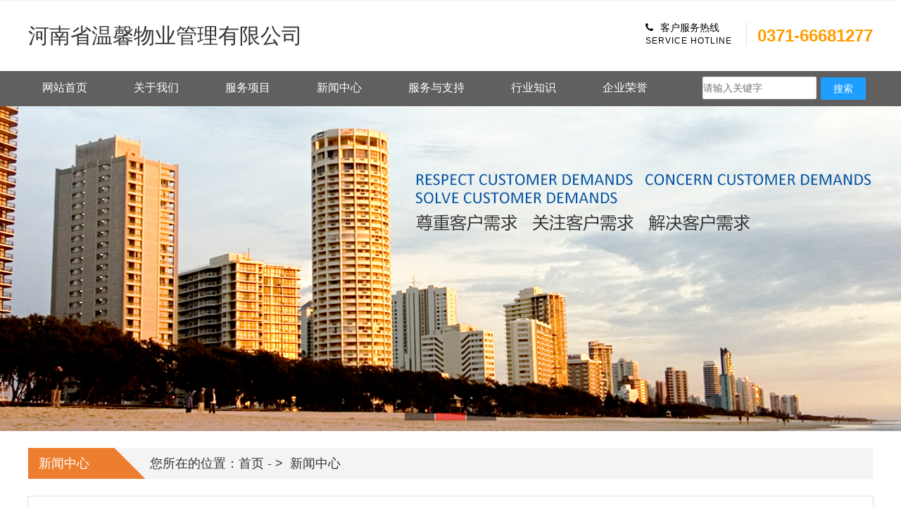

--- FILE ---
content_type: text/html; charset=UTF-8
request_url: http://hnswxwy.com/web/front/news/detail.php?newsid=86
body_size: 5685
content:

<!doctype html>
<html>
<head>
<meta http-equiv="Content-Type" content="text/html; charset=utf-8" />
<meta http-equiv="X-UA-Compatible" content="IE=edge,chrome=1"/>
<meta http-equiv="pragma" content="no-cache">
<meta http-equiv="cache-control" content="no-cache">
<meta http-equiv="expires" content="0">
<meta name="description" content="河南省温馨物业管理有限公司，河南温馨，温馨物业" />
<meta name="keywords" content="河南省温馨物业管理有限公司，河南温馨，温馨物业" />
<title>国无防不立，民无防不安——河南温馨物业为国防助力！</title>
<link rel="shortcut icon" href="/web/etc/img/favicon.ico" type="image/x-icon">
<link rel="stylesheet" type="text/css" href="/web/etc/css/main.css?v=1579659720697e8ad10a67e344439155">
<link rel="stylesheet" type="text/css" href="/web/etc/css/news.css?v=652532064697e8ad10a6a6854423804">



<script>
var fileServerUrl="/upload";
var rootPath="";

function loginfn(){
	layer.open({
		  type: 2,
		  title: "<font class='fm f16 fb'>您尚未登录</font>",
		  shadeClose: true,
		  shade: 0.2,
		  area: ['480px', '250px'],
		  content: rootPath+"/vip/login/login_block.php"
		}); 
	
}

function importJC(pathx, type){
  if (type == "css") {
      str="<link href=\"" + pathx + "\" rel=\"stylesheet\" type=\"text/css\"></link>";
  }else{ 
      str="<script src=\"" + pathx + "\"><\/script>";
  }
  document.write(str); 
}
</script>

<script type="text/javascript" src="/etc/js/jquery.js"></script>
<script type="text/javascript" src="/etc/js/jquery-ui/jquery-ui.js"></script>
<script type="text/javascript" src="/etc/js/common/function.js"></script>
<script type="text/javascript" src="/etc/js/jquery.SuperSlide.2.1.js"></script>
<script type="text/javascript" src="/etc/js/DatePicker/WdatePicker.js"></script>
<script type="text/javascript" src="/etc/js/common/jquery.mypagination.js"></script>
<script type="text/javascript" src="/etc/js/formvalidation/js/formvalidation.js"></script>
<link href="/etc/js/validator/jquery.validator.css" rel="stylesheet" type="text/css"></link>
<script type="text/javascript" src="/etc/js/validator/jquery.validator.js"></script>
<script type="text/javascript" src="/etc/js/validator/local/zh_CN.js"></script>

<link href="/etc/js/layui/css/layui.css" rel="stylesheet" type="text/css"></link>
<script type="text/javascript" src="/etc/js/layui/layui.all.js"></script>
<script type="text/javascript" src="/etc/js/layui/layui.js"></script>
<link href="/etc/css/font-awesome/css/font-awesome.min.css" rel="stylesheet" type="text/css"></link>
<script type="text/javascript" src="/etc/getmembers.js"></script>
<link href="/etc/css/base.css?v=1438580472697e8ad10a818129480899" rel="stylesheet" type="text/css"></link>


</head>
<body>
        <div class="wellcome">
        <div>欢迎您访问河南省温馨物业管理有限公司官网</div>
    </div>

    <div class="top">
        <a>
           
            <div class="left">河南省温馨物业管理有限公司</div>

        </a>
        <div class="tel">
            <div class="tel_left">
                <p> <i class="fa fa-phone"></i>
                     客户服务热线
                </p>
                <span>SERVICE HOTLINE</span>
            </div>
            <div class="tel_right">
                <p>0371-66681277</p>
            </div>
        </div>
    </div>
    <div class="nav">
        <div style="width:1200px;margin:0 auto;display: flex;justify-content:space-between;align-items:center;">
            <ul>
                <li><a href="/">网站首页</a></li>
<li>
<a href="/web/front/news/news.php?itemscode=100">关于我们</a>
</li>
<li>
<a href="/web/front/news/news.php?itemscode=101">服务项目</a>
</li>
<li>
<a href="/web/front/news/news.php?itemscode=102">新闻中心</a>
</li>
<li>
<a href="/web/front/news/news.php?itemscode=104">服务与支持</a>
</li>
<li>
<a href="/web/front/news/news.php?itemscode=108">行业知识</a>
</li>
<li>
<a href="/web/front/news/news.php?itemscode=106">企业荣誉</a>
</li>            </ul>
            <form name="search_myform" id="search_myform" method="post" style="margin:0px 10px 0px 40px;">
                <input class="hmui-input" type="text" name="newstitle"  id="newstitle" style="width:160px;" placeholder="请输入关键字"    >    
                <input type="button" value="搜索" class="layui-btn layui-btn-small layui-btn-normal" id="btn_search" style="height:32px;line-height: 30px;">
            </form>
        </div>
    </div>
    <div style="width:100%;min-width: 1200px;">
        
<div id="pageplate_4">
<div class="hd">
	<ul></ul>
</div>
<div class="bd">
	<ul>
		<li style="background:url(/upload/etc/ad/banner.png) no-repeat center"><div style="width:1200px; height:462px; margin:auto"><a target="_blank" href="#"></a></div></li>
		<li style="background:url(/upload/etc/ad/banner2.png) no-repeat center"><div style="width:1200px; height:462px; margin:auto"><a target="_blank" href="#"></a></div></li>
		<li style="background:url(/upload/etc/ad/banner3.jpg) no-repeat center"><div style="width:1200px; height:462px; margin:auto"><a target="_blank" href="#"></a></div></li>
	</ul>
</div>
</div>
<style type="text/css">
#pageplate_4 {position:relative;width:100%;height:462px; margin:0 auto;overflow:hidden;z-index:1;}
#pageplate_4 .hd {position:absolute; width:100%; height:22px;bottom:5px; text-align:center; z-index:2;}
#pageplate_4 .hd ul{}
#pageplate_4 .hd ul li { cursor: pointer;display: inline-block; *display: inline; zoom: 1;width: 42px; height: 11px;margin: 1px;overflow: hidden;background: #000;filter: alpha(opacity=50);opacity: 0.5;line-height: 999px;}
#pageplate_4 .hd ul li.on { background: #f00; }
#pageplate_4 .bd{}
#pageplate_4 .bd ul {width:100% !important;}
#pageplate_4 .bd ul li {width:100% !important;height:462px;text-align:center;}
#pageplate_4 .bd ul li a{width:100%; height:100%; display:block; }
</style>
<script type="text/javascript">
jQuery("#pageplate_4").slide({ titCell:".hd ul", mainCell:".bd ul", effect:"fold",  autoPlay:true, autoPage:true, trigger:"click" });
</script>    </div>
<a name="menu"></a>
   
    <script>


$("#btn_search").bind("click", function(){
    var newstitle=$("#newstitle").val();
    if(newstitle==""){
        alert("请输入查询关键字");
        return ;
    }
	window.location.href=rootPath+"/web/front/news/news.php?newstitle="+newstitle;
	
	
});
    </script>

<div id="itemschange_102">
<div class="hd">
</div>
<div class="bd">
	<ul>
	</ul>
</div>
</div>
<style type="text/css">
#itemschange_102 {position:relative;min-width:px;width:px;height:px; margin:0 auto;overflow:hidden;z-index:1;}
#itemschange_102 .hd {position:absolute; width:px; height:22px;bottom:5px; text-align:center; z-index:2;}
#itemschange_102 .hd ul{}
#itemschange_102 .hd ul li { cursor: pointer;display: inline-block; *display: inline; zoom: 1;width: 15px; height: 15px;border-radius:50%;margin: 5px;overflow: hidden;background: #000;filter: alpha(opacity=60);opacity: 0.6;line-height: 999px;}
#itemschange_102 .hd ul li.on { background: #f00; }
#itemschange_102 .bd{}
#itemschange_102 .bd ul {width:100% !important;}
#itemschange_102 .bd ul li {width:100% !important;height:px;text-align:center;}
#itemschange_102 .bd ul li a{width:100%; height:100%; display:block; }
</style> <div class="webnav">
     <div class="bg"> <a href="/web/front/news/news.php?itemscode=102">新闻中心</a></div>
     <span>您所在的位置：首页 -&nbsp;>&nbsp;
       <a href="/web/front/news/news.php?itemscode=102">新闻中心</a>     
     </span>
</div>



<div class="news_detail_main">



             <div class="title">国无防不立，民无防不安——河南温馨物业为国防助力！</div>
             
             
                               
             
             
             
             <div class="edit" >
             	<span>浏览次数:228</span>   
             	<span>投稿：超级管理员</span>  
             	<span>来源：</span>   
             	<span>发布时间：2023-06-30</span>
             </div>
             <div class="con">
             	            <p style="color:rgba(0, 0, 0, 0.9);font-family:system-ui, -apple-system, BlinkMacSystemFont, " text-align:justify;background-color:#ffffff;font-size:14px;text-indent:2em;"=""> <span style="font-size:18px;"> 天下虽安，忘战必危。作为一家具有社会责任感的物业公司，我们始终坚持“爱国，拥军，奉献社会”的宗旨，把国家的发展和国防建设作为公司的重要工作。具体做总结如下：</span> 
	</p>
<p style="color:rgba(0, 0, 0, 0.9);font-family:system-ui, -apple-system, BlinkMacSystemFont, " text-align:justify;background-color:#ffffff;font-size:14px;text-indent:2em;"=""> <span style="font-size:18px;">一、开展宣传教育活动，提高居民群众的国防建设观念</span> 
</p>
<p style="color:rgba(0, 0, 0, 0.9);font-family:system-ui, -apple-system, BlinkMacSystemFont, " text-align:justify;background-color:#ffffff;font-size:14px;text-indent:2em;"=""> <span style="font-size:18px;"><img src="/uploadpage/kindeditor/attached/image/20230630/20230630091009_92374.jpg" alt="" /><br />
</span> 
	</p>
<p style="color:rgba(0, 0, 0, 0.9);font-family:system-ui, -apple-system, BlinkMacSystemFont, " text-align:justify;background-color:#ffffff;font-size:14px;text-indent:2em;"=""> <span style="font-size:18px;"> </span>
</p>
<p style="color:rgba(0, 0, 0, 0.9);font-family:system-ui, -apple-system, BlinkMacSystemFont, " text-align:justify;background-color:#ffffff;font-size:14px;text-indent:2em;"=""> <span style="font-size:18px;"> 温馨物业公司在济源路办事处淮北社区及各级部门的亲切关怀支持下，每逢征兵入伍阶段，在小区大门口设置征兵入伍服务咨询台、悬挂宣传横幅"一人参军，全家光荣"等宣传活动。每季度组织一次国防教育、拥军优属主题会议，对公司管理层，业主代表进行国防教育，加强捍卫国家主权、领土的完整与安全，防御外来侵略的思想意识，从而巩固国防建设，全面参与的思想观念。</span> 
	</p>
<p style="color:rgba(0, 0, 0, 0.9);font-family:system-ui, -apple-system, BlinkMacSystemFont, " text-align:justify;background-color:#ffffff;font-size:14px;text-indent:2em;"=""> <span style="font-size:18px;">二、防汛救灾，捐款捐物</span> 
</p>
<div>
	<img src="/uploadpage/kindeditor/attached/image/20230630/20230630091043_35705.png" alt="" width="700" height="297" title="" align="" /><br />
</div>
<p style="color:rgba(0, 0, 0, 0.9);font-family:system-ui, -apple-system, BlinkMacSystemFont, " text-align:justify;background-color:#ffffff;font-size:14px;text-indent:2em;"=""> <span style="font-size:18px;"> 2021年7月20日，郑州、新乡、南阳等地突发爆雨。特大爆雨引起了河南大面积的受灾，得知新乡辉县市赵固乡小岗村受灾严重后，公司董事长曾占国立即组织带领温馨物业等班子成员于2021年7月27日赶赴灾区，给灾区人民送去了面包、矿泉水、方便面等30000元的生活急需品。天灾无情，人间有爱，风雨同舟，奋力而战。集团董事长曾占国用实际行动支援辉县市赵固乡防汛救灾，为保障当地受灾群众的基本生活贡献了一份力量。</span> 
	</p>
<p style="color:rgba(0, 0, 0, 0.9);font-family:system-ui, -apple-system, BlinkMacSystemFont, " text-align:justify;background-color:#ffffff;font-size:14px;text-indent:2em;"=""> <span style="font-size:18px;">三、开展爱国主题活动 强化团队观念</span> 
</p>
<img src="/uploadpage/kindeditor/attached/image/20230630/20230630091110_51696.jpg" alt="" width="750" height="563" title="" align="" /> 
<p>
	<br />
</p>
<p style="color:rgba(0, 0, 0, 0.9);font-family:system-ui, -apple-system, BlinkMacSystemFont, " text-align:justify;background-color:#ffffff;font-size:14px;text-indent:2em;"=""> <span style="font-size:18px;"><span style="color:rgba(0, 0, 0, 0.9);font-family:system-ui, -apple-system, BlinkMacSystemFont, " font-size:18px;background-color:#ffffff;"="">&nbsp; &nbsp; &nbsp; 为激发员工和业主对国家的热爱，公司定期开展爱国主题活动。例如：公司于2023年6月9日～6月12日组织全体员工赶赴革命老区井冈山，学习"弘扬井冈精神，坚定理想信念"，重温革命历史，感悟革命传统，接受精神洗礼，鼓舞工作斗志，加强了对国防建设工作的理解及支持。保证了祖国的国防事业持续发展壮大。</span><img src="/uploadpage/kindeditor/attached/image/20230630/20230630091304_99631.jpg" alt="" width="750" height="563" title="" align="" /></span> 
	</p>
<p style="color:rgba(0, 0, 0, 0.9);font-family:system-ui, -apple-system, BlinkMacSystemFont, " text-align:justify;background-color:#ffffff;font-size:14px;text-indent:2em;"=""> <span style="font-size:18px;"> </span>
</p>
<p style="color:rgba(0, 0, 0, 0.9);font-family:system-ui, -apple-system, BlinkMacSystemFont, " text-align:justify;background-color:#ffffff;font-size:14px;text-indent:2em;"=""> <span style="font-size:18px;"> 通过以上支持国防建设的举措，我们得到了广大业主和员工的积极响应和支持。大家纷纷表示，作为一家物业公司，我们不仅要为业主提供优质的物业管理服务，还要积极参与社会公益事业，支持国家的发展和国防建设。</span> 
	</p>
<p style="color:rgba(0, 0, 0, 0.9);font-family:system-ui, -apple-system, BlinkMacSystemFont, " text-align:justify;background-color:#ffffff;font-size:14px;text-indent:2em;"=""> <span style="font-size:18px;"> 在今后的工作中，温馨物业公司将继续坚持支持国防建设，积极履行社会责任，继续做好征兵入伍的动员及拥军优属工作，在企出内部加强国际教育的培训学习，进一步提高国防建设观念，为祖国的国防建设做出一点贡献。</span> 
</p>
<br />
<p>
	<br />
</p>
             </div>

             
             
<div class="content-tips">
				<a class="tips0" href="javascript:scroll(0,0)">顶部</a>
				<a class="tips1" href="javascript:window.print()">打印</a>
				<a class="tips2" href="javascript:window.close()">关闭</a>
			</div>
             
             
<div class="next_prev_title">
<ul>
	<li><a class="fl"  href="/web/front/news/detail.php?newsid=85">上一条：物业知识小科普</a></li><li><a class="fr"   href="/web/front/news/detail.php?newsid=87">下一条：行动起来，向小区里的不文明行为说“不”！</a></li>	</ul>
	
</div>             
             
             
</div>

<style>
.next_prev_title {min-height: 30px;margin: 20px 0px;}	
.next_prev_title ul{}
.next_prev_title ul li{float:left;width:50%;line-height: 30px;height: 30px;font-size:16px;font-family: "Microsoft YaHei","微软雅黑",Helvetica,"黑体",Arial,Tahoma;overflow:hidden;text-overflow:ellipsis;white-space:nowrap;}		
</style>


    <div class="bottom">
        <div class="lianjie">
            <p>友情链接：</p>
            <a target="_blank" href="http://www.zongshengjituan.com/"><p>宗圣集团</p></a>
            <a target="_blank"  href="http://www.ecpmi.org.cn/"><p>中国物业管理协会</p></a>
            <a target="_blank"  href="http://www.hncpma.org.cn/"><p>河南省物业管理协会</p></a>
            <a target="_blank"  href="https://www.zzpmi.cn/"><p>郑州市物业管理协会</p></a>
        </div>
        <div class="dz">
            <p>免费咨询热线：0371-66681277</p>
            <p>河南省温馨物业管理有限公司</p>
        </div>
        <!-- 
        <div class="hr"></div>
         -->
        <div class="icp">
           <p> Copyright © 2021-2025www.hnswxwy.com All Rights Reserved         <a target="_blank" href="https://beian.miit.gov.cn/">豫ICP备13015443号</a></p>
           
        </div>
    </div>
</body>
</html>
<script  type="text/javascript">
var newsid="86";
importJC(rootPath+"/web/front/news/detail/js/detail.js", "js");
$("img").each(function(index){

	var width=$(this).width();
	var height=$(this).height();
	if(width>300&&height>=300){
		var src=$(this).attr("src");
		var url=rootPath+"/web/front/news/zoom/index.php?src="+src;
		$(this).bind("click", function(){
			window.open(url);
		})	
	}
})
</script>

--- FILE ---
content_type: text/html; charset=utf-8
request_url: http://hnswxwy.com/web/front/news/imsNewsAction.php?action=updatehits
body_size: 56
content:
{success:1,msg:'成功!'}

--- FILE ---
content_type: text/css
request_url: http://hnswxwy.com/web/etc/css/main.css?v=1579659720697e8ad10a67e344439155
body_size: 922
content:
/*ͷ��*/
.wellcome{min-width: 1200px; height: 0px;border-bottom: 1px solid #f4f4f4;overflow: hidden; }
.wellcome div{width: 1200px;margin: 4px auto;font-size:14px;color: #666; }
.top{width: 1200px;height: 40px;margin: 30px auto;}
.top .left{font-size: 30px;color: #333;float: left;}

.top .tel{float: right;}
.top .tel .tel_left{float: left;padding: 0 20px;border-right: 1px solid #e1e1e1;margin-right: 15px;}
.top .tel .tel_left p{}
.top .tel .tel_left p i{padding-right: 6px;}
.top .tel .tel_left span{font-size: 12px;letter-spacing:1px;}
.top .tel .tel_right{float: right;}
.top .tel .tel_right p{font-size: 24px;color: #ff9c00;line-height: 40px;font-weight: bold;}

.nav{min-width: 1200px;height: 50px;    background: #61605E;}
.nav ul{width: 900px; line-height: 48px; display:flex;flex-direction:row;justify-content:space-between;}
.nav ul li{font-size:16px;}
.nav ul li:last-child{margin-right: 0;}
.nav ul li:hover{border-bottom: 2px solid #ed7e30; background: #ed7e30; box-sizing: border-box;}
.nav ul li a{font-size:16px;color: #333;padding:8px 20px;color: #ffffff;}


.banner{min-width: 1200px; height:500px; overflow: hidden;}
.banner img{min-width: 100%;}

/*
.webnav{width: 1200px;margin: 24px auto;background: #f4f4f4;height: 35px;line-height: 35px;color: #07438a;}
.webnav .bg{min-width: 114px;width:auto;height: 35px;float:left;background:#217be4 url(../img/web_nav_title.png) no-repeat right 0px; line-height: 35px;padding: 0 25px 0 15px;font-size: 18px;color: #fff;}
.webnav .bg a{font-size: 18px;color: #fff;}
.webnav span{}
.webnav span a{color: #07438a;}
*/

.webnav{width: 1200px;margin: 24px auto;background: #f4f4f4;height: 44px;line-height: 44px;color: #0094ad;text-align:left;}
.webnav .bg{min-width: 114px;width:auto;height: 44px;line-height: 44px;float:left;background: linear-gradient(-135deg, transparent 2em, #ed7e30 0); padding: 0 44px 0 15px;font-size: 18px;color: #fff;}
.webnav .bg a{font-size: 18px;color: #fff;}
.webnav span{color: #333;font-size: 18px;}
.webnav span a{color: #333;}


/*�ײ�*/
.bottom{min-width: 1200px;background: #f4f4f4;text-align: center;font-size: 14px;overflow: hidden;margin-top: 40px;}
.bottom .lianjie  p:nth-of-type(n+1){margin-right: 24px;}
.bottom .lianjie{display: inline-block;padding-top: 20px;}
.bottom .lianjie p{float: left;}
.bottom .lianjie p:hover{color: #ff9c00;}
.bottom .dz{text-align: center;}
.bottom p{margin-bottom: 6px;color: #666;}
.hr{border-bottom:1px solid #ccc;height: 1px;margin: 10px 0;}
.bottom .icp{font-size: 14px;margin-bottom: 10px;color: #666;}



--- FILE ---
content_type: text/css
request_url: http://hnswxwy.com/web/etc/css/news.css?v=652532064697e8ad10a6a6854423804
body_size: 2367
content:
/*详细页面*/
.news_detail_main{width:1200px;margin:auto;padding: 0px 0px 20px 0px;background: #ffffff;font-family: "微软雅黑";border: 1px solid #e0e0e0;}
.news_detail_main .navtitle{border-bottom:1px solid #e0e0e0;}
.news_detail_main .navtitle .ntitle{display:inline-block;background:url(../img/icon-siuation.png) no-repeat center left;padding-left:44px;font-size:24px;color:#1f54a4;line-height:60px;height:59px;border-bottom:3px solid #1f54a4;position:relative;top:2px;}
.news_detail_main .navtitle .navnav{display:inline-block;color: #9f9f9f;font-size: 12px;line-height:40px;height:39px;margin-top:20px;padding-right:10px;background: url(../img/icon-change/position.png) no-repeat left center;padding-left: 20px;}
.news_detail_main .navtitle .navnav a{color: #9f9f9f;}
.news_detail_main .title{font-size: 26px !important;font-weight: bold;text-align: center;padding: 20px 0 10px;}
.news_detail_main .edit{ font-size: 16px !important;text-align: center !important;padding: 5px 0px;background: #f3f3f3;margin:15px 0px 25px 0px;}
.news_detail_main .edit span{margin:0px 10px;}
.news_detail_main .con{font-size: 16px !important;line-height:40px;text-indent_:2em;color: #4c4b4b;min-height:500px;padding:10px 25px;}
.news_detail_main .con img{max-width:1158px;}

/*--*/
.news_detail_main .content-tips {height: 30px; line-height: 30px; margin-bottom: 20px;}
.news_detail_main .content-tips a {display: inline-block; padding-left: 20px; margin-right: 10px;}
.news_detail_main .content-tips .tips0 {background: url(../../../etc/img/tips0.png) left center no-repeat;margin-left:25px;}
.news_detail_main .content-tips .tips1 {background: url(../../../etc/img/tips1.png) left center no-repeat;}
.news_detail_main .content-tips .tips2 {background: url(../../../etc/img/tips2.png) left center no-repeat;}
.news_detail_main .content-tips a:hover {color: #1c73bb;}
/*-上一篇，下一篇-*/
.news_detail_main .next_prev_title {height: 30px; line-height: 30px; margin-bottom: 20px;padding: 0 25px;}
.news_detail_main .next_prev_title .fl {padding-left: 30px; background: url(../../../etc/img/index-lt.png) left center no-repeat;}
.news_detail_main .next_prev_title .fr {padding-right: 30px; background: url(../../../etc/img/index-gt.png) right center no-repeat;}


/*列表页面*/
.news_main{width:1200px;margin:20px auto;padding: 0px;background: #ffffff;font-family: "微软雅黑";border: 0px solid #e0e0e0;}
.news_main .left{width:285px;float:left;}
.news_main .main{width:900px;float:right;}

/*==新闻列表页面===========================================================================*/
/*新闻列表.文字列表*/
.news_txt_list{}
.news_txt_list ul{margin-left:10px;}
.news_txt_list ul li{height:40px;line-height:40px;padding:0 28px 0 28px;background: url(../../../etc/img/news_right_arrow.jpg) no-repeat 10px 18px #FFFFFF;border-bottom_:1px dotted #E7E7E7;overflow:hidden;}
.news_txt_list ul li span{float:right;color: #4e4e4e; font: 16px/ 40px "Microsoft YaHei","微软雅黑",Helvetica,"黑体",Arial,Tahoma;}
.news_txt_list ul li a{color: #4e4e4e;text-decoration: none; font: 16px/ 40px "Microsoft YaHei","微软雅黑",Helvetica,"黑体",Arial,Tahoma;}
.news_txt_list ul li a:hover{color: #ff9c00;}
/*新闻列表.图文列表*/
.news_list_pic{}
.news_list_pic ul{}
.news_list_pic ul li{margin:8px;cursor:pointer;border-bottom: 1px #bbb dashed;}
.news_list_pic ul li img{ width: 178px;height: 98px;float: left;margin: 5px 10px 5px 5px;border: 1px #ccc solid;}
.news_list_pic ul li .title{height: 27px;font: 18px/ 27px "Microsoft YaHei","微软雅黑",Helvetica,"黑体",Arial,Tahoma; width: 100%; text-indent: 10px;color: #494949;}
.news_list_pic ul li .title a{color: #006DD9;}
.news_list_pic ul li .intro{line-height:26px;font-size:13px;}
.news_list_pic ul li .intro a{color:#666}
.news_list_pic ul li:hoverx{border: 1px solid #F00;cursor:pointer;}
/*新闻列表.图文网格*/
.news_grid_pic{}
.news_grid_pic ul{}
.news_grid_pic ul li{width_:352px;width:256px;padding:10px;background: #fff;-webkit-box-shadow: 0 4px 6px 0 rgba(0,0,0,.16);box-shadow: 0 4px 6px 0 rgba(0,0,0,.16);-webkit-border-radius: 4px;border-radius: 4px;margin:10px;position:relative;float:left;}
.news_grid_pic ul li:hover{cursor:pointer;}
.news_grid_pic ul li:hover a{margin-top:80px;}
.news_grid_pic ul li img{width:100%;height_:205px;height:165px;overflow:hidden;}
.news_grid_pic ul li .title{text-align:center;color:#666;font-size:14px;line-height:24px;height:24px;font-weight:normal;overflow:hidden;}
.news_grid_pic ul li .title a{color:#666;}
.news_grid_pic ul li .price{height:25px;line-height:25px;font-size:12px;overflow:hidden;}
.news_grid_pic ul li:hover .on{display_:none;opacity:1;}
.news_grid_pic ul li:hover .title a{}
.news_grid_pic ul li .on{width:100%;height:100%;position:absolute;top:0;left:0;background:rgba(0, 0, 0, .5);text-align:center;opacity:0;overflow:hidden;-moz-transition:opacity 0.5s;-webkit-transition:opacity 0.5s;opacity 0.5s;transition: all 0.5s ease;border-radius:4px;}
.news_grid_pic ul li:hover .on a{font-size: 12px;padding: 4px 13px;border: 1px solid #FFFFFF;border-radius:4px;display:inline-block;color:#fff;-moz-transition:margin-top 0.5s;-webkit-transition:margin-top 0.5s;margin-top 0.5s;transition: all 0.5s ease;}



.page_main{width:1160px;margin:20px auto;padding: 0px 20px 20px 20px;background: #ffffff;font-family: "微软雅黑";border: 1px solid #e0e0e0;}
.page_main .navtitle{border-bottom:1px solid #e0e0e0;}
.page_main .navtitle .title{display:inline-block;background:url(../img/icon-siuation.png) no-repeat center left;padding-left:44px;font-size:24px;color:#1f54a4;line-height:60px;height:59px;border-bottom:3px solid #1f54a4;position:relative;top:2px;}
.page_main .navtitle .navnav{display:inline-block;color: #9f9f9f;font-size: 12px;line-height:40px;height:39px;margin-top:20px;padding-right:10px;background: url(../img/icon-change/position.png) no-repeat left center;padding-left: 20px;}
.page_main .navtitle .navnav a{color: #9f9f9f;}

.page_main .con{}
.page_main .con .left{width:285px;float:left;}
.page_main .con .main{width:830px;float:right;}






/*===============================*/
.guestbook_list{padding:10px;}
.guestbook_list .hd{ height:33px; border-bottom:1px solid #ddd; }

.guestbook_list .hd span{float:right;padding-right:10px;height:33px;line-height:33px;}
.guestbook_list .hd  ul li{ float:left;width:112px; height:33px; text-align:center; background:#015E98;font: 16px/ 33px "Microsoft YaHei","微软雅黑",Helvetica,"黑体",Arial,Tahoma;} 
.guestbook_list .hd  ul li a{ display:block;border-right:1px solid #ddd; height:33px;color:#fff;}
.guestbook_list .hd  ul li.on a:hover{ color:#fff; }
.guestbook_list .hd  ul li.on{color:#fff;background:#1f54a4; }
.guestbook_list .bd{}
.guestbook_list .bd ul{}
.guestbook_list .bd ul li{height:40px; line-height:40px; overflow:hidden; border-bottom:1px dashed #efefef; background:url(../../../etc/img/arr1.gif) no-repeat 10px center; padding-left:30px;font: 16px/ 40px "Microsoft YaHei","微软雅黑",Helvetica,"黑体",Arial,Tahoma;}
.guestbook_list .bd ul li i{ float:right; margin-left:8px; font-style:normal; color:orange;}
.guestbook_list .bd ul li span{ float:right; margin-left:8px;}

/*===============================*/
.guestbook_info{  height:150px; margin:0 auto; margin-top:20px; margin-bottom:200px; }
.guestbook_info .title{text-align:center;font-size:18px;margin-bottom:20px;}
.guestbook_info .edit{ height:33px; line-height:33px; border-bottom:1px solid #ddd; padding:0 18px; color:#666; background:#fafafa;}
.guestbook_info .edit p{float:left; margin-right:20px;}
.guestbook_info .edit p span{ color:#e20000;}
.guestbook_info .bd{ text-align:left;  width:96%;margin:0 auto;text-indent:2em; margin-top:20px;margin-bottom:300px;}

.guestbook_replay{ background:#f4f4f4; border:1px solid #ddd; padding:0 15px 20px 15px; position:relative;} 
.guestbook_replay .hd{ height:47px; border-bottom:1px dashed #a9a9a9;  line-height:47px;}
.guestbook_replay .hd .title{ float:left;font-size:20px; color:#015e98; font-weight:bold;}
.guestbook_replay .hd .time{ float:right;  margin-left:15px;}
.guestbook_replay .bd{ color:#555; line-height:24px; padding:16px 4px;}
.guestbook_replay .bd p{}
/*===============================*/
.guestbooks_add_msg{}
.guestbooks_add_msg .bd{line-height:25px;margin:0 10px 0 10;}
.guestbooks_add_msg .bd p{text-indent: 2em;}
.guestbooks_add_msg .bd ol li {text-indent: 1em;}
.guestbooks_add_msg .bd .att{color: #ee6500;font-weight: bold;}



--- FILE ---
content_type: text/css
request_url: http://hnswxwy.com/etc/css/base.css?v=1438580472697e8ad10a818129480899
body_size: 5553
content:
@charset "utf-8";
body, div,p, dl, dt, dd, ul, ol, li, h1, h2, h3, h4, h5, h6, pre, form,fieldser, input, textarea, p, blockquote, th, td{font-family:"Microsoft YaHei","微软雅黑",Helvetica,"黑体",Arial,Tahoma; }
/* 初始化样式 */
body,div,dl,dt,dd,ul,ol,li,h1,h2,h3,h4,h5,h6,pre,form,fieldser,input,textarea,p,blockquote,th,td{margin:0; padding:0;}
table{border-collapse:collapse; border-spacing:0;}
fieldset,img{border:0;}
address,caption,cite,code,dfn,th,var{font-style:normal; font-weight:normal;}
code, kbd, pre, samp, tt {font-family:"Courier New", Courier, monospace;}
small{font-size:12px;}
ol,ul,li{list-style:none;}
a{text-decoration:none; }
caption,th{text-align:left;}
h1,h2,h3,h4,h5,h6{font-size:100%;font-weight:normal;}
q:before,q:after{ content:'';}
abbr[title], acronym[title] { border-bottom:1px dotted; cursor:help; }
hr{border:none; height:1px; *color:#fff;}

/*针对html5元素初始化*/
article, aside, footer, header, hgroup, nav, section, figcaption, details, summary {display:block;}
menu{list-style:none; margin:0; padding:0; }
figure {display:block; margin:0; }
output, time{display:inline; }
mark {display:inline; background:yellow; color:#000; }
address{padding:0; }

/* 颜色属性 [定义规则，小写c加颜色名称] */
.chei{ color:#000000;}
.cred,a.cred:link,a.cred:visited{ color:#F00;}
a.cred:hover{text-decoration:underline;}
.cblue,a.cblue:link,a.cblue:visited{color:blue;}
.cgreen,a.cgreen:link,a.cgreen:visited{color:#2CB200;}
.cwhite,a.cwhite:link,a.cwhite:visited{ color:#fff;}
.cblack,a.cblack:link,a.cblack:visited{color:#000;}
.chong,a.chong:link,a.chong:visited{ color:red;text-decoration:underline;}
.clang,a.clang:link,a.clang:visited{ color:#0654BF; }
a.clang:hover{text-decoration:underline;}
.chui,a.chui:link,a.chui:visited{ color:#666; }
a.chui:hover{text-decoration:underline;}
.corange,a.corange:link,a.corange:visited{ color:#FF5900; }
a.corange:hover{text-decoration:underline;}
.shlan,.shlan a:link,.shlan a:visited,.shlan a:active{color:#003278;} 
.shlan a:hover,{color:#666;}
.cblack,a.cblack:link,a.cblack:visited{color:#FF6600;}
.orange,.orange a:link,.orange a:visited,.orange a:hover,.orange a:active{color:#DE8C33;}
.cwhit,.cwhit a:link,.cwhit a:visited,.cwhit a:active{color:#fff;}
.cwhit a:hover{color:#fff;}
.c9,a.c9:link,a.c9:visited{ color:#999; }
a.c9:hover{text-decoration:underline;}
/*光标*/
.hand{cursor:pointer;}
/*文字排版*/
.f12{font-size:12px;}
.f13{font-size:13px;}
.f14{font-size:14px;}
.f16{font-size:16px;}
.f20{font-size:20px;}
.fb{font-weight:bold;}
.fn{font-weight:normal;}
.t2{text-indent:2em;}
.lh150{line-height:150%;}
.lh180{line-height:180%;}
.lh200{line-height:200%;}
.unl{text-decoration:underline;}
.nounl{text-decoration:none;}

/*定位*/
.tl{text-align:left;}
.tc{text-align:center;}
.tr{text-align:right;}
.bc{margin-left:auto; margin-right:auto;}
.fl{float:left; display:inline;}
.fr{float:right; display:inline;}
.cb{clear:both;}
.cl{clear:left;}
.cr{clear:right;}
.clearfix:after{content:".";display:block;height:0;clear:both;visibility:hidden;}
.clearfix{display:inline-block}*html .clearfix{height:1%}.clearfix{display:block;}
.vm{ vertical-align:middle;}
.clearfix:after{content:".";display:block;height:0;clear:both;visibility:hidden;}
.pr{position:relative}
.pa{position:absolute}
.abs-right{position:absolute;right:0;}
.zoom{zoom:1;}
.hidden{visibility:hidden;}
.none{display:none}

/*长度*/
.w10{width:10px;}
.w20{width:20px;}
.w30{width:30px;}
.w40{width:40px;}
.w50{width:50px;}
.w60{width:60px;}
.w70{width:70px;}
.w80{width:80px;}
.w90{width:90px;}
.w100{width:100px;}
.w200{width:200px;}
.w250{width:250px;}
.w300{width:300px;}
.w400{width:400px;}
.w500{width:500px;}
.w600{width:600px;}
.w700{width:700px;}
.w800{width:800px;}
.w{width:100%;}
.h20{height:20px;}
.h50{height:50px;}
.h80{height:80px;}
.h100{height:100px;}
.h200{height:200px;}
.h{height:100%;}

/*边框*/
.m10{margin:10px;}
.m15{margin:15px;}
.m30{margin:30px;}
.mt5{margin-top:5px;}
.mt7 {margin-top:7px;}
.mt10{margin-top:10px;}
.mt15{margin-top:15px;}
.mt20{margin-top:20px;}
.mt30{margin-top:30px;}
.mt50{margin-top:50px;}
.mt100{margin-top:100px;}

.mb10{margin-bottom:10px;}
.mb7 {margin-bottom:7px;}
.mb15{margin-bottom:15px;}
.mb20{margin-bottom:20px;}
.mb30{margin-bottom:30px;}
.mb50{margin-bottom:50px;}
.mb100{margin-bottom:100px;}

.ml5{margin-left:5px;}
.ml7{ margin-left:7px;}
.ml10{margin-left:10px;}
.ml15{margin-left:15px;}
.ml20{margin-left:20px;}
.ml21{margin-left:21px;}
.ml30{margin-left:30px;}
.ml50{margin-left:50px;}
.ml100{margin-left:100px;}
.mr5{margin-right:5px;}
.mr7{margin-right:7px;}
.mr10{margin-right:10px;}
.mr15{margin-right:15px;}
.mr20{margin-right:20px;}
.mr30{margin-right:30px;}
.mr50{margin-right:50px;}
.mr100{margin-right:100px;}
.p10{padding:10px;}
.p15{padding:15px;}
.p20{padding:20px;}
.pt5{padding-top:5px;}
.pt10{padding-top:10px;}
.pt15{padding-top:15px;}
.pt20{padding-top:20px;}

.pt30{padding-top:30px;}
.pt50{padding-top:50px;}
.pb5{padding-bottom:5px;}
.pb10{padding-bottom:10px;}
.pb15{padding-bottom:15px;}
.pb20{padding-bottom:20px;}
.pb30{padding-bottom:30px;}
.pb50{padding-bottom:50px;}
.pb100{padding-bottom:100px;}
.pl5{padding-left:5px;}
.pl10{padding-left:10px;}
.pl15{padding-left:15px;}
.pl20{padding-left:20px;}
.pl30{padding-left:30px;}
.pl50{padding-left:50px;}
.pl100{padding-left:100px;}
.pr5{padding-right:5px;}
.pr10{padding-right:10px;}
.pr15{padding-right:15px;}
.pr20{padding-right:20px;}
.pr30{padding-right:30px;}
.pr50{padding-right:50px;}
.pr100{padding-right:100px;}

/*背景*/
.bgno{background:none;}
.fm{font-family:"Microsoft YaHei","微软雅黑",Helvetica,"黑体",Arial,Tahoma; }
/*form表格*/


.box_keep {width: 100%;margin: 10px 0}
.box_keep thead tr {background-color: #f2f2f2}
.box_keep td {padding: 6px 10px;min-height: 20px;line-height: 20px;border: 1px solid #d2d2d2;font-size: 14px;font-weight: 400;} 
.box_keep th {padding: 6px 10px;min-height: 20px;line-height: 20px;border: 1px solid #d2d2d2;font-size: 14px;font-weight: 400;}
.box_keep th {padding: 10px;background: #fbfbfb;}
.box_keep tr {background-color: #fff}

.grid_list {width: 100%;margin: 10px 0}
.grid_list thead tr {background-color: #f2f2f2}
.grid_list td, .grid_list th {padding: 6px 10px;min-height: 20px;line-height: 20px;border: 1px solid #d2d2d2;font-size: 14px;font-weight: 400;}
.grid_list th {padding: 10px;background: #fbfbfb;}
.grid_list tr {background-color: #fff}

/*上传ul*/
.upload{}
.upload li{float:left;line-height:35px;}

/*背景*/
.bgno{background:none;}
.fm{font-family:"Microsoft YaHei","微软雅黑",Helvetica,"黑体",Arial,Tahoma; }
.hmui-input{height: 30px;line-height: 30px; border: 1px solid #e6e6e6; background-color: #fff; border-radius: 2px;margin:2px;}
.hmui-select{height: 30px;line-height: 30px; border: 1px solid #e6e6e6; background-color: #fff; border-radius: 2px;margin:2px;}
.hmui-textarea{line-height: 30px; border: 1px solid #e6e6e6; background-color: #fff; border-radius: 2px;margin:2px;}
.hmui-radio{width: 18px; height: 18px; }
.hmui-checkbox{width: 18px; height: 18px;}

.hmui-btn{background-color:#5b8cff;display: inline-block;height:32px;line-height:32px;padding: 0 20px;color: #fff;white-space: nowrap;text-align: center;border: none;border-radius: 2px;cursor: pointer;}
.hmui-btn:hover{background:#4877e8;color:#FFFFFF}
.hmui-btn-primary {background:url("../img/icon-xiangxi.png");color: #535b6c;width:22px;height:22px;display: inline-block;}
.hmui-radio{width: 18px; height: 18px;margin-right:4px;position: relative;top:4px}
.hmui-checkbox{width: 18px;height:18px;margin-right:4px;position: relative;top:4px}

.hmui-griddetail {}
.hmui-griddetail table{color: #676767;border-top: 1px solid #d9d9d9;border-left: 1px solid #d9d9d9;}
.hmui-griddetail table caption{font-size:18px;font-weight:bold;color:#626c81;line-height:38px;height:38px;}
.hmui-griddetail table td {border-bottom: 1px solid #d9d9d9;border-right: 1px solid #d9d9d9;line-height: 32px;background: #fff;height: 32px;padding:0 10px;}
.hmui-griddetail table th {border-bottom: 1px solid #d9d9d9;border-right: 1px solid #d9d9d9;line-height: 32px;background: #F4F4F4;height: 32px;padding: 0 10px;text-align: right;}
.hmui-griddetail table tr {display: table-row;vertical-align: inherit;border-color: inherit;}



.hmui-form {width: 100%;margin: 10px 0}
.hmui-form thead tr {background-color: #f2f2f2}
.hmui-form td {padding: 6px 10px;min-height: 20px;line-height: 20px;border: 1px solid #d2d2d2;font-size: 14px;font-weight: 400;} 
.hmui-form th {padding: 6px 10px;min-height: 20px;line-height: 20px;border: 1px solid #d2d2d2;font-size: 14px;font-weight: 400;}
.hmui-form th {padding: 10px;background: #fbfbfb;}
.hmui-form tr {background-color: #fff}
/*grid表格*/

.hmui-grid {width: 100%;margin: 10px 0}
.hmui-grid thead tr {background-color: #f2f2f2}
.hmui-grid td, .hmui-grid th {padding: 6px 10px;min-height: 20px;line-height: 20px;border: 1px solid #d2d2d2;font-size: 14px;font-weight: 400;}
.hmui-grid th {padding: 10px;background: #fbfbfb;}
.hmui-grid tr {background-color: #fff}


.hmui-findgrid{ background-color: #FFFFFF;border:1px solid #d2d2d2;}
.hmui-findgrid caption{border-bottom: 0px;font-size: 13px;text-align: left;text-indent: 5px;line-height: 20px;}
.hmui-findgrid tr{background-color: #fff}
.hmui-findgrid th{font-size: 16px;padding: 10px;background:#eee;/*background: linear-gradient(to bottom, #f8f9f9 , #eaeaea);*/ color:#000;font-family:"Microsoft YaHei";}
.hmui-findgrid td{padding:10px;font-size:16px; color:#666;}



.alert_info{font-size: 14px;font-weight: 400;background-color: #fbfbfb;border-color: #DDD;border: 1px solid #cccccc;line-height:25px;margin:2px 0px 2px 0px;padding: 10px;}



/*分页*/
.pageb{list-style:none;margin:0px;margin-top:5px;padding:0px;}
.pageb li{float:left;list-style:none;margin:0px;padding:0px;}
.pageb .page_point_current{cursor:pointer; color:#FFFFFF;margin:2px;background:#ff4400;  border:1px solid #fe4500;min-width:25px;height:22px;line-height:22px;font:14px;display:inline-block;text-align:center;vertical-align:middle;}
.pageb .page_point        {cursor:pointer; color:#000000;margin:2px;background:#FFF;     border:1px solid #dfdfdf;min-width:25px;height:22px;line-height:22px;font:14px;display:inline-block;text-align:center;vertical-align:middle;}
.pageb .page_point:hover  {cursor:pointer; color:#f00;   margin:2px;background:#FFF;     border:1px solid #fe4500;min-width:25px;height:22px;line-height:22px;font:14px;display:inline-block;text-align:center;vertical-align:middle;}
.pageb .page-num{text-align: center;width:25px;height:20px;border: 1px solid #dfdfdf;border-right:0px; margin:2px 0px 2px 2px;display:inline-block;line-height:20px; text-align:center;}
.pageb .page-num-button{cursor:pointer;font-size:12px;color:#fff;background:#f40;min-width:30px;height:24px; text-align:center;border: 1px solid #dfdfdf;border-left:0px;margin:2px 2px 2px 0px;}




/*首页板块管理。标签页切换新闻=====================================*/
.plate_news_tab_txt{ width:450px; border:1px solid #ddd; text-align:left;  }
.plate_news_tab_txt .hd{ height:30px; line-height:30px; background:#f4f4f4; padding:0 10px 0 20px;   border-bottom:1px solid #ddd;  position:relative; }
.plate_news_tab_txt .hd span{float:right;line-height:30px;}
.plate_news_tab_txt .hd ul{ float:left; position:absolute; left:20px; top:-1px; height:32px;   }
.plate_news_tab_txt .hd ul li{ float:left; padding:0 15px; cursor:pointer;  }
.plate_news_tab_txt .hd ul li.on{ height:30px;  background:#fff; border:1px solid #ddd; border-bottom:2px solid #fff; }
.plate_news_tab_txt .bd{}
.plate_news_tab_txt .bd .con{}
.plate_news_tab_txt .bd .con ul{ padding:15px;  zoom:1;  }
.plate_news_tab_txt .bd .con ul li{ height:24px; line-height:24px;   }
.plate_news_tab_txt .bd .con ul li span{ float:right; color:#999;  }
/*首页板块管理。标签页切换1副图片a新闻=====================================*/
.plate_news_tab_pic1a{width:373px; height:289px; border:1px solid #d6d6d6;}
.plate_news_tab_pic1a .hd{ height:30px; line-height:30px; background:#f4f4f4; padding:0 10px 0 20px;   border-bottom:1px solid #ddd;  position:relative; }
.plate_news_tab_pic1a .hd span{float:right;line-height:30px;}
.plate_news_tab_pic1a .hd ul{ float:left; position:absolute; left:10px; top:-1px; height:32px;   }
.plate_news_tab_pic1a .hd ul li{ float:left; padding:0 15px; cursor:pointer;  }
.plate_news_tab_pic1a .hd ul li.on{ height:30px;  background:#fff; border:1px solid #ddd; border-bottom:2px solid #fff; }
.plate_news_tab_pic1a .bd{}
.plate_news_tab_pic1a .bd .con{margin:10px;}
.plate_news_tab_pic1a .bd .con .con1{}
.plate_news_tab_pic1a .bd .con .con1 img{ float:left;width:100px;height:100px; border:1px solid #d6d6d6;margin:5px;}
.plate_news_tab_pic1a .bd .con .con1 h1{ float:left; width:230px; height:35px;line-height:35px;overflow:hidden;font-size:14px; }
.plate_news_tab_pic1a .bd .con .con1 h1 a{color:#001a66;}
.plate_news_tab_pic1a .bd .con .con1 p { float:left; width:230px;height:75px;line-height:25px; margin-right:10px;  font-size:12px; color:#999;overflow:hidden;}
.plate_news_tab_pic1a .bd .con .con2{clear:both;}
.plate_news_tab_pic1a .bd .con .con2 ul{ }
.plate_news_tab_pic1a .bd .con .con2 ul li{ height:25px; line-height:25px; font-size:12px;overflow:hidden;}
.plate_news_tab_pic1a .bd .con .con2 ul li span{float:right;color:#999;}
.plate_news_tab_pic1a .bd .con .con2 ul li a{ color:#000; font-size:12px;}
/*首页板块管理。标签页切换1副图片b新闻=====================================*/
.plate_news_tab_pic1b{width:373px; height:289px; border:1px solid #d6d6d6;}
.plate_news_tab_pic1b .hd{ height:30px; line-height:30px; background:#f4f4f4; padding:0 10px 0 20px;   border-bottom:1px solid #ddd;  position:relative; }
.plate_news_tab_pic1b .hd .more{float:right;line-height:30px;}
.plate_news_tab_pic1b .hd .more a{ color:#001a66; text-decoration:none; color:#333;}
.plate_news_tab_pic1b .hd ul{ float:left; position:absolute; left:10px; top:-1px; height:32px;   }
.plate_news_tab_pic1b .hd ul li{ float:left; padding:0 15px; cursor:pointer;  }
.plate_news_tab_pic1b .hd ul li.on{ height:30px;  background:#fff; border:1px solid #ddd; border-bottom:2px solid #fff; }
.plate_news_tab_pic1b .bd{}
.plate_news_tab_pic1b .bd .con{margin:10px;}
.plate_news_tab_pic1b .bd .con .con1{width:100%; height:100px;}
.plate_news_tab_pic1b .bd .con .con1 img{float:left; padding:2px; border:1px solid #d6d6d6;}
.plate_news_tab_pic1b .bd .con .con1 ul{ width:210px; float:right; }
.plate_news_tab_pic1b .bd .con .con1 ul li{width:100%;height:25px; line-height:25px; font-size:12px;overflow:hidden;}
.plate_news_tab_pic1b .bd .con .con1 ul li span{float:right; color:#333;  font-size:12px;}
.plate_news_tab_pic1b .bd .con .con1 ul li a{ color:#001a66; text-decoration:none;}
.plate_news_tab_pic1b .bd .con .con2{clear:both;}
.plate_news_tab_pic1b .bd .con .con2 ul{}
.plate_news_tab_pic1b .bd .con .con2 ul li{ height:25px; line-height:25px; font-size:12px;overflow:hidden;}
.plate_news_tab_pic1b .bd .con .con2 ul li span{float:right;color:#999;}
.plate_news_tab_pic1b .bd .con .con2 ul li a{ color:#000; font-size:12px;}
/*首页板块管理。标签页切换2副图片a新闻=====================================*/
.plate_news_tab_pic2a{width:373px; height:289px; border:1px solid #d6d6d6;}
.plate_news_tab_pic2a .hd{ height:30px; line-height:30px; background:#f4f4f4; padding:0 10px 0 20px;   border-bottom:1px solid #ddd;  position:relative; }
.plate_news_tab_pic2a .hd span{float:right;line-height:30px;}
.plate_news_tab_pic2a .hd ul{ float:left; position:absolute; left:10px; top:-1px; height:32px;   }
.plate_news_tab_pic2a .hd ul li{ float:left; padding:0 15px; cursor:pointer;  }
.plate_news_tab_pic2a .hd ul li.on{ height:30px;  background:#fff; border:1px solid #ddd; border-bottom:2px solid #fff; }
.plate_news_tab_pic2a .bd{}
.plate_news_tab_pic2a .bd .con{margin:10px;}
.plate_news_tab_pic2a .bd .con .con1{}
.plate_news_tab_pic2a .bd .con .con1 ul{ }
.plate_news_tab_pic2a .bd .con .con1 ul li{ float:left;width:50%; list-style-type:none;}
.plate_news_tab_pic2a .bd .con .con1 ul li img{margin:auto;width:120px; height:90px;padding:2px; border:1px solid #d6d6d6; }
.plate_news_tab_pic2a .bd .con .con1 ul li p{height:25px; line-height:25px;overflow:hidden;}
.plate_news_tab_pic2a .bd .con .con1 ul li a{ color:#666;font-size:12px; text-decoration:none;}
.plate_news_tab_pic2a .bd .con .con2{clear:both;}
.plate_news_tab_pic2a .bd .con .con2 ul{}
.plate_news_tab_pic2a .bd .con .con2 ul li{ height:25px; line-height:25px; font-size:12px;overflow:hidden;}
.plate_news_tab_pic2a .bd .con .con2 ul li span{float:right;color:#999;}
.plate_news_tab_pic2a .bd .con .con2 ul li a{ color:#000; font-size:12px;}

/*首页板块管理。标签页切换2副图片b新闻=====================================*/
.plate_news_tab_pic2b{width:373px; height:289px; border:1px solid #d6d6d6;}
.plate_news_tab_pic2b .hd{ height:30px; line-height:30px; background:#f4f4f4; padding:0 10px 0 20px;   border-bottom:1px solid #ddd;  position:relative; }
.plate_news_tab_pic2b .hd span{float:right;line-height:30px;}
.plate_news_tab_pic2b .hd ul{ float:left; position:absolute; left:10px; top:-1px; height:32px;   }
.plate_news_tab_pic2b .hd ul li{ float:left; padding:0 15px; cursor:pointer;  }
.plate_news_tab_pic2b .hd ul li.on{ height:30px;  background:#fff; border:1px solid #ddd; border-bottom:2px solid #fff; }
.plate_news_tab_pic2b .bd{}
.plate_news_tab_pic2b .bd .con{margin:10px;}
.plate_news_tab_pic2b .bd .con .con1{float:left;width:120px;}
.plate_news_tab_pic2b .bd .con .con1 ul{ }
.plate_news_tab_pic2b .bd .con .con1 ul li{ list-style-type:none;}
.plate_news_tab_pic2b .bd .con .con1 ul li img{margin:auto;width:120px; height:90px;padding:2px; border:1px solid #d6d6d6; }
.plate_news_tab_pic2b .bd .con .con1 ul li p{height:25px; line-height:25px;overflow:hidden;}
.plate_news_tab_pic2b .bd .con .con1 ul li a{ color:#666;font-size:12px; text-decoration:none;}
.plate_news_tab_pic2b .bd .con .con2{float:right;width:223px;}
.plate_news_tab_pic2b .bd .con .con2 ul{}
.plate_news_tab_pic2b .bd .con .con2 ul li{ height:25px; line-height:25px; font-size:12px;overflow:hidden;}
.plate_news_tab_pic2b .bd .con .con2 ul li span{float:right;color:#999;}
.plate_news_tab_pic2b .bd .con .con2 ul li a{ color:#000; font-size:12px;}

/*首页板块管理。轮换新闻=====================================*/
.plate_news_slidebox{ width:450px; height:230px; overflow:hidden; position:relative; border:1px solid #ddd;float:left;  }
.plate_news_slidebox .hd{ height:15px; overflow:hidden; position:absolute; right:5px; bottom:5px; z-index:1; }
.plate_news_slidebox .hd ul{ overflow:hidden; zoom:1; float:left;  }
.plate_news_slidebox .hd ul li{ float:left; margin-right:2px;  width:15px; height:15px; line-height:14px; text-align:center; background:#fff; cursor:pointer; }
.plate_news_slidebox .hd ul li.on{ background:#f00; color:#fff; }
.plate_news_slidebox .bd{ position:relative; height:100%; z-index:0;   }
.plate_news_slidebox .bd li{ zoom:1; vertical-align:middle; }
.plate_news_slidebox .bd img{ width:450px; height:230px; display:block;  }
.plate_news_slidebox .prev,
.plate_news_slidebox .next{ position:absolute; left:3%; top:50%; margin-top:-25px; display:block; width:32px; height:40px; background:url(../img/slider-arrow.png) -110px 5px no-repeat; filter:alpha(opacity=50);opacity:0.5;   }
.plate_news_slidebox .next{ left:auto; right:3%; background-position:8px 5px; }
.plate_news_slidebox .prev:hover,
.plate_news_slidebox .next:hover{ filter:alpha(opacity=100);opacity:1;  }
.plate_news_slidebox .prevStop{ display:none;  }
.plate_news_slidebox .nextStop{ display:none;  }
/*首页板块管理。滚动新闻=====================================*/
.plate_news_marquee_pic_left{ overflow:hidden; position:relative;  border:1px solid #ccc;   }
.plate_news_marquee_pic_left .hd{ overflow:hidden;  height:30px; background:#f4f4f4; padding:0 10px;  }
.plate_news_marquee_pic_left .hd ul{float:left;}
.plate_news_marquee_pic_left .hd ul li{float:left;line-height:30px;}
.plate_news_marquee_pic_left .hd span{float:right;line-height:30px;}
.plate_news_marquee_pic_left .hd .prev{ display:block;  width:5px; height:9px; float:right; margin-right:5px; margin-top:10px;  overflow:hidden; cursor:pointer; background:url("../img/arrow.png") 0 0     no-repeat;}
.plate_news_marquee_pic_left .hd .next{ display:block;  width:5px; height:9px; float:right; margin-right:5px; margin-top:10px;  overflow:hidden; cursor:pointer; background:url("../img/arrow.png") 0 -50px no-repeat;}
.plate_news_marquee_pic_left .hd .prevStop{ background-position:-60px 0; }
.plate_news_marquee_pic_left .hd .nextStop{ background-position:-60px -50px; }
.plate_news_marquee_pic_left .bd{ padding:10px;   }
.plate_news_marquee_pic_left .bd ul{ overflow:hidden; zoom:1; }
.plate_news_marquee_pic_left .bd ul li{ margin:0 8px; float:left; _display:inline; overflow:hidden; text-align:center;  }
.plate_news_marquee_pic_left .bd ul li .pic{ text-align:center; }
.plate_news_marquee_pic_left .bd ul li .pic img{ width:120px; height:90px; display:block; padding:2px; border:1px solid #ccc; }
.plate_news_marquee_pic_left .bd ul li .pic a:hover img{ border-color:#999;  }
.plate_news_marquee_pic_left .bd ul li .title{ height:24px;line-height:24px;overflow:hidden;   }



.plate_news_marquee_pic_top{ margin:0 auto;  width:210px; overflow:hidden; position:relative;  border:1px solid #ccc;   }
.plate_news_marquee_pic_top .hd{ overflow:hidden;  height:30px; background:#f4f4f4; padding:0 10px;  }
.plate_news_marquee_pic_top .hd ul{float:left;}
.plate_news_marquee_pic_top .hd ul li{float:left;line-height:30px;}
.plate_news_marquee_pic_top .hd span{float:right;line-height:30px;}
.plate_news_marquee_pic_top .hd .prev{ display:block;  width:9px; height:5px; float:right; margin-right:5px; margin-top:10px;  overflow:hidden;cursor:pointer; background:url("../img/arrow.png") 0 -100px no-repeat;}
.plate_news_marquee_pic_top .hd .next{ display:block;  width:9px; height:5px; float:right; margin-right:5px; margin-top:10px;  overflow:hidden;cursor:pointer; background:url("../img/arrow.png") 0 -140px no-repeat;}
.plate_news_marquee_pic_top .hd .prevStop{ background-position:-60px -100px;  }
.plate_news_marquee_pic_top .hd .nextStop{ background-position:-60px -140px;  }
.plate_news_marquee_pic_top .bd{ padding:10px;   }
.plate_news_marquee_pic_top .bd ul{ overflow:hidden; zoom:1; }
.plate_news_marquee_pic_top .bd ul li{ text-align:center; zoom:1; }
.plate_news_marquee_pic_top .bd ul li .pic{text-align:center;}
.plate_news_marquee_pic_top .bd ul li .pic img{ width:180px; height:90px; display:block; padding:2px; border:1px solid #ccc; }
.plate_news_marquee_pic_top .bd ul li .pic a:hover img{ border-color:#999;  }
.plate_news_marquee_pic_top .bd ul li .title{ height:24px;line-height:24px;overflow:hidden;   }




.plate_news_marquee_txt_left{ position:relative;  border:1px solid #ccc;   }
.plate_news_marquee_txt_left .hd{ overflow:hidden;  height:30px; background:#f4f4f4; padding:0 10px;  }
.plate_news_marquee_txt_left .hd ul{float:left;}
.plate_news_marquee_txt_left .hd ul li{float:left;line-height:30px;}
.plate_news_marquee_txt_left .hd span{float:right;line-height:30px;}
.plate_news_marquee_txt_left .hd .prev{display:block;  width:5px; height:9px; float:right; margin-right:5px; margin-top:10px;  overflow:hidden; cursor:pointer; cursor:pointer; background:url("../img/arrow.png")  0 0 no-repeat;}
.plate_news_marquee_txt_left .hd .next{display:block;  width:5px; height:9px; float:right; margin-right:5px; margin-top:10px;  overflow:hidden; cursor:pointer; cursor:pointer; background:url("../img/arrow.png") 0 -50px no-repeat;}
.plate_news_marquee_txt_left .hd .prevStop{ background-position:-60px 0; }
.plate_news_marquee_txt_left .hd .nextStop{ background-position:-60px -50px; }
.plate_news_marquee_txt_left .bd{ padding:10px; }
.plate_news_marquee_txt_left .bd ul{ overflow:hidden; zoom:1; }
.plate_news_marquee_txt_left .bd ul li{ margin-right:20px;  float:left; height:24px; line-height:24px;  text-align:left; _display:inline; width:auto !important;  }/* 用 width:auto !important 覆盖SuperSlide自动生成的宽度，解决文字不衔接问题 */
.plate_news_marquee_txt_left .bd ul li span{ color:#999;  }



.plate_news_marquee_txt_top{ overflow:hidden; position:relative;  border:1px solid #ccc;   }
.plate_news_marquee_txt_top .hd{ overflow:hidden;  height:30px; background:#f4f4f4; padding:0 10px;  }
.plate_news_marquee_txt_top .hd ul{float:left;}
.plate_news_marquee_txt_top .hd ul li{float:left;line-height:30px;}
.plate_news_marquee_txt_top .hd span{float:right;line-height:30px;}
.plate_news_marquee_txt_top .hd .prev{display:block;  width:9px; height:5px; float:right; margin-right:5px; margin-top:10px;  overflow:hidden;cursor:pointer; background:url("../img/arrow.png") 0 -100px no-repeat;}
.plate_news_marquee_txt_top .hd .next{ display:block;  width:9px; height:5px; float:right; margin-right:5px; margin-top:10px;  overflow:hidden;cursor:pointer; background:url("../img/arrow.png") 0 -140px no-repeat;}
.plate_news_marquee_txt_top .hd .prevStop{ background-position:-60px -100px;  }
.plate_news_marquee_txt_top .hd .nextStop{ background-position:-60px -140px;  }
.plate_news_marquee_txt_top .bd{ padding:15px;  }
.plate_news_marquee_txt_top .bd ul{}
.plate_news_marquee_txt_top .bd ul li{ height:24px; line-height:24px;   }
.plate_news_marquee_txt_top .bd ul li span{ float:right; color:#999;  }



--- FILE ---
content_type: text/css
request_url: http://hnswxwy.com/etc/js/DatePicker/skin/WdatePicker.css
body_size: 165
content:
.Wdate {
	border: #999 1px solid;
	height: 20px;
	background: #fff url(datePicker.gif) no-repeat right;
}

.WdateFmtErr {
	font-weight: bold;
	color: red;
}

--- FILE ---
content_type: text/css
request_url: http://hnswxwy.com/etc/js/DatePicker/skin/default/datepicker.css
body_size: 1015
content:
/* 
 * My97 DatePicker 4.7
 */
.WdateDiv {
	width: 180px;
	background-color: #FFFFFF;
	border: #bbb 1px solid;
	padding: 2px;
}

.WdateDiv2 {
	width: 360px;
}

.WdateDiv * {
	font-size: 9pt;
}

.WdateDiv .NavImg a {
	display: block;
	cursor: pointer;
	height: 16px;
	width: 16px;
}

.WdateDiv .NavImgll a {
	float: left;
	background: transparent url(img.gif) no-repeat scroll 0 0;
}

.WdateDiv .NavImgl a {
	float: left;
	background: transparent url(img.gif) no-repeat scroll -16px 0;
}

.WdateDiv .NavImgr a {
	float: right;
	background: transparent url(img.gif) no-repeat scroll -32px 0;
}

.WdateDiv .NavImgrr a {
	float: right;
	background: transparent url(img.gif) no-repeat scroll -48px 0;
}

.WdateDiv #dpTitle {
	height: 24px;
	margin-bottom: 2px;
	padding: 1px;
}

.WdateDiv .yminput {
	margin-top: 2px;
	text-align: center;
	height: 20px;
	border: 0px;
	width: 50px;
	cursor: pointer;
}

.WdateDiv .yminputfocus {
	margin-top: 2px;
	text-align: center;
	font-weight: bold;
	height: 20px;
	color: blue;
	border: #ccc 1px solid;
	width: 50px;
}

.WdateDiv .menuSel {
	z-index: 1;
	position: absolute;
	background-color: #FFFFFF;
	border: #ccc 1px solid;
	display: none;
}

.WdateDiv .menu {
	cursor: pointer;
	background-color: #fff;
}

.WdateDiv .menuOn {
	cursor: pointer;
	background-color: #BEEBEE;
}

.WdateDiv .invalidMenu {
	color: #aaa;
}

.WdateDiv .YMenu {
	margin-top: 20px;
}

.WdateDiv .MMenu {
	margin-top: 20px;
	*width: 62px;
}

.WdateDiv .hhMenu {
	margin-top: -90px;
	margin-left: 26px;
}

.WdateDiv .mmMenu {
	margin-top: -46px;
	margin-left: 26px;
}

.WdateDiv .ssMenu {
	margin-top: -24px;
	margin-left: 26px;
}

.WdateDiv .Wweek {
	text-align: center;
	background: #DAF3F5;
	border-right: #BDEBEE 1px solid;
}

.WdateDiv .MTitle {
	background-color: #BDEBEE;
}

.WdateDiv .WdayTable2 {
	border-collapse: collapse;
	border: #c5d9e8 1px solid;
}

.WdateDiv .WdayTable2 table {
	border: 0;
}

.WdateDiv .WdayTable {
	line-height: 20px;
	border: #c5d9e8 1px solid;
}

.WdateDiv .WdayTable td {
	text-align: center;
}

.WdateDiv .Wday {
	cursor: pointer;
}

.WdateDiv .WdayOn {
	cursor: pointer;
	background-color: #C0EBEF;
}

.WdateDiv .Wwday {
	cursor: pointer;
	color: #FF2F2F;
}

.WdateDiv .WwdayOn {
	cursor: pointer;
	color: #000;
	background-color: #C0EBEF;
}

.WdateDiv .Wtoday {
	cursor: pointer;
	color: blue;
}

.WdateDiv .Wselday {
	background-color: #A9E4E9;
}

.WdateDiv .WspecialDay {
	background-color: #66F4DF;
}

.WdateDiv .WotherDay {
	cursor: pointer;
	color: #6A6AFF;
}

.WdateDiv .WotherDayOn {
	cursor: pointer;
	background-color: #C0EBEF;
}

.WdateDiv .WinvalidDay {
	color: #aaa;
}

.WdateDiv #dpTime {
	float: left;
	margin-top: 3px;
	margin-right: 30px;
}

.WdateDiv #dpTime #dpTimeStr {
	margin-left: 1px;
}

.WdateDiv #dpTime input {
	width: 18px;
	height: 20px;
	text-align: center;
	border: #ccc 1px solid;
}

.WdateDiv #dpTime .tB {
	border-right: 0px;
}

.WdateDiv #dpTime .tE {
	border-left: 0;
	border-right: 0;
}

.WdateDiv #dpTime .tm {
	width: 7px;
	border-left: 0;
	border-right: 0;
}

.WdateDiv #dpTime #dpTimeUp {
	height: 10px;
	width: 13px;
	border: 0px;
	background: url(img.gif) no-repeat -32px -16px;
}

.WdateDiv #dpTime #dpTimeDown {
	height: 10px;
	width: 13px;
	border: 0px;
	background: url(img.gif) no-repeat -48px -16px;
}

.WdateDiv #dpQS {
	float: left;
	margin-right: 3px;
	margin-top: 3px;
	background: url(img.gif) no-repeat 0px -16px;
	width: 20px;
	height: 20px;
	cursor: pointer;
}

.WdateDiv #dpControl {
	text-align: right;
}

.WdateDiv .dpButton {
	height: 20px;
	width: 45px;
	border: #ccc 1px solid;
	margin-top: 2px;
	margin-right: 1px;
}

--- FILE ---
content_type: application/javascript
request_url: http://hnswxwy.com/etc/js/validator/jquery.validator.js
body_size: 7275
content:
/*! nice Validator 0.7.0
 * (c) 2012-2014 Jony Zhang <zj86@live.cn>, MIT Licensed
 * http://niceue.com/validator/
 */
!function(e,t){"use strict";function i(n,r){var s=this;return!s instanceof i?new i(n,r):(s.$el=e(n),s._init(n,r),t)}function n(e,t){var i=t?t===!0?this:t:n.prototype;if(Q(e))for(var r in e)i[r]=s(e[r])}function r(e,t){var i=t?t===!0?this:t:r.prototype;if(Q(e))for(var n in e){if(!e[n])return;i[n]=e[n]}}function s(t){switch(e.type(t)){case"function":return t;case"array":return function(e){return t[0].test(e.value)||t[1]||!1};case"regexp":return function(e){return t.test(e.value)}}}function a(t){var i="";return e.map(t.split(" "),function(e){i+=","+("#"===e.charAt(0)?e:'[name="'+e+'"]')}),i.substring(1)}function l(t){var i;if(t&&t.tagName){switch(t.tagName){case"INPUT":case"SELECT":case"TEXTAREA":case"BUTTON":case"FIELDSET":i=t.form||e(t).closest("."+b);break;case"FORM":i=t;break;default:i=e(t).closest("."+b)}return e(i).data(m)||e(i)[m]().data(m)}}function u(e){var t,i=e.currentTarget;i.form&&null===G(i.form,E)&&(t=l(i),t?(t._parse(i),t["_"+e.type](e)):G(i,V,null))}function o(i,n){var r=e.trim(G(i,V+"-"+n));if(r)return r=Function("return "+r)(),r?s(r):t}function d(e,t,i,n){var r=t.msg,s=t._r;return Q(r)&&(r=r[s]),J(r)||(r=G(e,F+"-"+s)||G(e,F)||i||(n?J(n)?n:n[s]:"")),r}function c(e){var t;return e&&(t=U.exec(e)),t?t[1]:""}function f(e){return"INPUT"===e.tagName&&"checkbox"===e.type||"radio"===e.type}function g(e){return Date.parse(e.replace(/\.|\-/g,"/"))}var p,m="validator",h="."+m,v=".rule",_=".field",y=".form",b="nice-"+m,k="n-ok",w="n-error",M="n-tip",O="n-loading",x="msg-box",$="aria-required",C="aria-invalid",V="data-rule",F="data-msg",A="data-tip",T="data-ok",R="data-target",S="data-inputstatus",E="novalidate",q=":verifiable",N=/(!?)\s?(\w+)(?:\[\s*(.*?\]?)\s*\]|\(\s*(.*?\)?)\s*\))?\s*(;|\||&)?/g,j=/(\w+)(?:\[\s*(.*?\]?)\s*\]|\(\s*(.*?\)?)\s*\))?/,D=/(?:([^:;\(\[]*):)?(.*)/,I=/[^\x00-\xff]/g,U=/^.*(top|right|bottom|left).*$/,H=/(?:(post|get):)?(.+)/i,L=/<|>/g,P=e.noop,W=e.proxy,B=e.isFunction,X=e.isArray,J=function(e){return"string"==typeof e},Q=function(e){return e&&"[object Object]"===Object.prototype.toString.call(e)},z=!window.XMLHttpRequest,G=function(e,i,n){return n===t?e.getAttribute(i):(null===n?e.removeAttribute(i):e.setAttribute(i,""+n),t)},K=window.console||{log:P,info:P},Y={debug:0,timely:1,theme:"default",ignore:"",focusInvalid:!0,beforeSubmit:P,validClass:"n-valid",invalidClass:"n-invalid",msgWrapper:"span",msgMaker:function(e){var t,i={error:w,ok:k,tip:M,loading:O}[e.type];return t='<span class="msg-wrap '+i+'" role="alert">',t+=e.arrow+e.icon+'<span class="n-msg">'+e.msg+"</span>",t+="</span>"},msgIcon:'<span class="n-icon"></span>',msgArrow:"",msgClass:"",defaultMsg:"{0} is not valid.",loadingMsg:"Validating..."},Z={"default":{formClass:"n-default",msgClass:"n-right",showOk:""}};e.fn[m]=function(t){var n=this,r=arguments;return n.is(":input")?n:(!n.is("form")&&(n=this.find("form")),!n.length&&(n=this),n.each(function(){var n=e(this).data(m);if(n)if(J(t)){if("_"===t.charAt(0))return;n[t].apply(n,Array.prototype.slice.call(r,1))}else t&&(n._reset(!0),n._init(this,t));else new i(this,t)}),this)},e.fn.isValid=function(e,i){var n,r=l(this[0]),s=B(e);return r?(r.checkOnly=i===t||i,n=r._multiValidate(this.is(":input")?this:this.find(q),function(t){s&&e.call(null,t),r.checkOnly=!1}),s?this:n):!0},e.expr[":"].verifiable=function(e){var t=e.nodeName.toLowerCase();return("input"===t&&!{submit:1,button:1,reset:1,image:1}[e.type]||"select"===t||"textarea"===t)&&e.disabled===!1&&null===G(e,E)},i.prototype={_init:function(i,s){var l,u,o,d=this;if(B(s)&&(s={valid:s}),s=s||{},o=G(i,"data-"+m+"-option"),o=o&&"{"===o.charAt(0)?Function("return "+o)():{},u=Z[s.theme||o.theme||Y.theme],l=d.options=e.extend({},Y,u,o,d.options,s),d.rules=new n(l.rules,!0),d.messages=new r(l.messages,!0),d.elements=d.elements||{},d.deferred={},d.errors={},d.fields={},d._initFields(l.fields),X(l.groups)&&e.map(l.groups,function(i){return J(i.fields)&&B(i.callback)?(i.$elems=d.$el.find(a(i.fields)),e.map(i.fields.split(" "),function(e){d.fields[e]=d.fields[e]||{},d.fields[e].group=i}),t):null}),d.msgOpt={type:"error",pos:c(l.msgClass),wrapper:l.msgWrapper,cls:l.msgClass,style:l.msgStyle,icon:l.msgIcon,arrow:l.msgArrow,show:l.msgShow,hide:l.msgHide},d.isAjaxSubmit=!1,l.valid||null===G(i,"action"))d.isAjaxSubmit=!0;else{var f=e[e._data?"_data":"data"](i,"events");f&&f.valid&&e.map(f.valid,function(e){return-1!==e.namespace.indexOf("form")?1:null}).length&&(d.isAjaxSubmit=!0)}d.$el.data(m)||(d.$el.data(m,d).addClass(b+" "+l.formClass).on("submit"+h+" validate"+h,W(d,"_submit")).on("reset"+h,W(d,"_reset")).on("showtip"+h,W(d,"_showTip")).on("validated"+_+h,q,W(d,"_validatedField")).on("validated"+v+h,q,W(d,"_validatedRule")).on("focusin"+h+" click"+h+" showtip"+h,q,W(d,"_focusin")).on("focusout"+h+" validate"+h,q,W(d,"_focusout")).on("click"+h,":radio,:checkbox",W(d,"_click")),l.timely>=2&&d.$el.on("keyup"+h+" paste"+h,q,W(d,"_focusout")).on("change"+h,"select",W(d,"_click")),d._novalidate=G(i,E),G(i,E,E))},_initFields:function(t){var i=this;Q(t)&&e.each(t,function(e,t){if(null===t){var n=i.elements[e];n&&i._resetElement(n,!0),delete i.fields[e]}else i.fields[e]=J(t)?{rule:t}:t}),i.$el.find(q).each(function(){i._parse(this)})},_parse:function(e){var t,i=this,n=e.name,r=G(e,V);r&&G(e,V,null),(e.id&&"#"+e.id in i.fields||!e.name)&&(n="#"+e.id),n&&(t=i.fields[n]||{},t.key=n,t.old={},t.rule=t.rule||r||"",t.rule&&(t.rule.match(/match|checked/)&&(t.must=!0),-1!==t.rule.indexOf("required")&&(t.required=!0,G(e,$,!0)),("timely"in t&&!t.timely||!i.options.timely)&&G(e,"notimely",!0),J(t.target)&&G(e,R,t.target),J(t.tip)&&G(e,A,t.tip),i.fields[n]=i._parseRule(t)))},_parseRule:function(e){var i=D.exec(e.rule);if(i)return e._v=0,i[1]&&(e.display=i[1]),i[2]&&(e.rules=[],i[2].replace(N,function(){var i=arguments;i[3]=i[3]||i[4],e.rules.push({not:"!"===i[1],method:i[2],params:i[3]?i[3].split(", "):t,or:"|"===i[5]})})),e},_multiValidate:function(i,n){var r=this,s=r.options;return r._multiValid=!0,s.ignore&&(i=i.not(s.ignore)),i.each(function(e,i){var n=r.getField(i);return n&&(r._validate(i,n),!r._multiValid&&s.stopOnError)?!1:t}),e.when.apply(null,e.map(r.deferred,function(e){return e})).done(function(){n.call(r,r._multiValid)}),e.isEmptyObject(r.deferred)?r._multiValid:t},_submit:function(i){var n=this,r=n.options,s=i.target,a="submit"===i.type;i.preventDefault(),p&&(p=!1)||n.submiting||"validate"===i.type&&n.$el[0]!==s||r.beforeSubmit.call(n,s)===!1||(r.debug&&K.log("\n"+i.type),n._reset(),n.submiting=!0,n.isValid=t,n._multiValidate(n.$el.find(q),function(t){var i,l=t||2===r.debug?"valid":"invalid";t||(r.focusInvalid&&n.$el.find(":input["+C+'="true"]:first').focus(),i=e.map(n.errors,function(e){return e})),n.submiting=!1,B(r[l])&&r[l].call(n,s,i),n.$el.trigger(l+y,[s,i]),t&&!n.isAjaxSubmit&&a&&(p=!0,s.submit())}))},_reset:function(e){var t=this;t.errors={},e&&t.$el.find(q).each(function(e,i){t._resetElement(i)})},_resetElement:function(t,i){var n=this.options;e(t).removeClass(n.validClass+" "+n.invalidClass),this.hideMsg(t),i&&G(t,$,null)},_focusin:function(t){var i,n=this,r=n.options,s=t.target;if("showtip"!==t.type){if(n.submiting)return;if("error"===G(s,S))r.focusCleanup&&(e(s).removeClass(r.invalidClass),n.hideMsg(s));else if(""!==s.value)return}i=G(s,A),i&&n.showMsg(s,{type:"tip",msg:i})},_focusout:function(t,i){var n,r,s=this,a=s.options,l=t.target,u=t.type,o=150;if(!i&&"paste"!==u){if("validate"===u)r=!0,o=0;else{if(G(l,"notimely"))return;if(a.timely>=2&&"keyup"!==u)return}if(a.ignore&&e(l).is(a.ignore))return;if("keyup"===u){var d=t.keyCode,c={8:1,9:1,16:1,32:1,46:1};if(9===d&&!l.value)return;if(48>d&&!c[d])return;o=a.timely>=100?a.timely:500}}n=s.getField(l),n&&(o?(n._t&&clearTimeout(n._t),n._t=setTimeout(function(){s._validate(l,n,r)},o)):s._validate(l,n,r))},_click:function(e){this._focusout(e,!0)},_showTip:function(e){var t=this;t.$el[0]===e.target&&t.$el.find(q+"["+A+"]").each(function(){t.showMsg(this,{msg:G(this,A),type:"tip"})})},_validatedField:function(t,i,n){var r=this,s=r.options,a=t.target,l=n.isValid=i.isValid=!!n.isValid,u=l?"valid":"invalid";n.key=i.key,n.rule=i._r,l?n.type="ok":(r.submiting&&(r.errors[i.key]=n.msg),r._multiValid=!1),i.old.value=a.value,i.old.id=a.id,r.elements[i.key]=a,r.$el[0].isValid=r.isValid=l?r.isFormValid():l,r.checkOnly||(B(i[u])&&i[u].call(r,a,n),e(a).attr(C,l?null:!0).removeClass(l?s.invalidClass:s.validClass).addClass(n.skip?"":l?s.validClass:s.invalidClass).trigger(u+_,[n,r]),r.$el.triggerHandler("validation",[n,r]),(i.msgMaker||s.msgMaker)&&r[n.showOk||n.msg?"showMsg":"hideMsg"](a,n,i))},_validatedRule:function(i,n,r,s){n=n||o.getField(f),s=s||{};var a,l,u,o=this,c=o.options,f=i.target,g=n._r,p=!1;if(null===r)return e(f).trigger("validated"+_,[n,{isValid:!0,skip:!0}]),t;if(r===!0||r===t||""===r?p=!0:J(r)?a=r:Q(r)&&(r.error?a=r.error:(a=r.ok,p=!0)),n.rules&&(l=n.rules[n._v],l.not&&(a=t,p="required"===g||!p),l.or))if(p)for(;n._v<n.rules.length&&n.rules[n._v].or;)n._v++;else u=!0;u||(p?(s.isValid=p,c.showOk!==!1&&(J(a)||(J(n.ok)?a=n.ok:J(G(f,T))?a=G(f,T):J(c.showOk)&&(a=c.showOk)),J(a)&&(s.showOk=p,s.msg=a)),e(f).trigger("valid"+v,[g,s.msg])):(s.msg=(d(f,n,a,o.messages[g])||Y.defaultMsg).replace("{0}",n.display||""),e(f).trigger("invalid"+v,[g,s.msg]))),c.debug&&K.log("   "+n._v+": "+g+" => "+(p||s.msg||p)),u||p&&n._v<n.rules.length-1?(n._v++,o._checkRule(f,n)):(n._v=0,e(f).trigger("validated"+_,[n,s]))},_checkRule:function(i,n){var r,s,a=this,l=n.key,u=n.rules[n._v],d=u.method,c=u.params;a.submiting&&a.deferred[l]||(s=n.old,n._r=d,r=!n.must&&s.ret!==t&&s.rule===u&&s.id===i.id&&i.value&&s.value===i.value?s.ret:(o(i,d)||a.rules[d]||P).call(a,i,c,n),Q(r)&&B(r.then)?(a.deferred[l]=r,!a.checkOnly&&a.showMsg(i,{type:"loading",msg:a.options.loadingMsg},n),r.then(function(r,l,o){var d,c=o.responseText,f=n.dataFilter||a.options.dataFilter;"json"===this.dataType?c=r:"{"===c.charAt(0)&&(c=e.parseJSON(c)||{}),B(f)||(f=function(e){return J(e)||Q(e)&&("error"in e||"ok"in e)?e:t}),d=f(c),d===t&&(d=f(c.data)),s.rule=u,s.ret=d,e(i).trigger("validated"+v,[n,d])},function(t,r){e(i).trigger("validated"+v,[n,r])}).always(function(){delete a.deferred[l]}),n.isValid=t):e(i).trigger("validated"+v,[n,r]))},_validate:function(i,n){if(!i.disabled&&null===G(i,E)){var r,s=this,a=e(i),l={},u=n.group,o=n.isValid=!0;if(n.rules||s._parse(i),s.options.debug&&K.info(n.key),u&&(r=u.callback.call(s,u.$elems),r!==t&&(s.hideMsg(u.target,{},n),r===!0?r=t:(n._v=0,n._r="group",o=!1,s.hideMsg(i,{},n),e.extend(l,u)))),o&&!n.required&&!n.must&&!i.value){if("tip"===G(i,S))return;if(!f(i))return a.trigger("validated"+_,[n,{isValid:!0}]),t}r!==t?a.trigger("validated"+v,[n,r,l]):n.rule&&s._checkRule(i,n)}},test:function(e,i){var n,r,s,a=this,l=j.exec(i);return l&&(r=l[1],r in a.rules&&(s=l[2]||l[3],s=s?s.split(", "):t,n=a.rules[r].call(a,e,s))),n===!0||n===t||null===n},getRangeMsg:function(e,t,i,n){if(t){var r=this,s=r.messages[i]||"",a=t[0].split("~"),l=a[0],u=a[1],o="rg",d=[""],c=+e===+e;if(2===a.length){if(l&&u){if(c&&e>=+l&&+u>=e)return!0;d=d.concat(a)}else if(l&&!u){if(c&&e>=+l)return!0;d.push(l),o="gt"}else if(!l&&u){if(c&&+u>=e)return!0;d.push(u),o="lt"}}else{if(e===+l)return!0;d.push(l),o="eq"}return s&&(n&&s[o+n]&&(o+=n),d[0]=s[o]),r.renderMsg.apply(null,d)}},renderMsg:function(){var e=arguments,t=e[0],i=e.length;if(t){for(;--i;)t=t.replace("{"+i+"}",e[i]);return t}},_getMsgOpt:function(t){return e.extend({},this.msgOpt,J(t)?{msg:t}:t)},_getMsgDOM:function(t,i){var n,r,s,a=e(t);if(a.is(":input")?(s=i.target||G(t,R),s&&(s=this.$el.find(s),s.length&&(s.is(":input")?t=s.get(0):n=s)),n||(r=!f(t)&&t.id?t.id:t.name,n=this.$el.find(i.wrapper+"."+x+'[for="'+r+'"]'))):n=a,!n.length)if(a=this.$el.find(s||t),n=e("<"+i.wrapper+">").attr({"class":x+(i.cls?" "+i.cls:""),style:i.style||"","for":r}),f(t)){var l=a.parent();n.appendTo(l.is("label")?l.parent():l)}else n[i.pos&&"right"!==i.pos?"insertBefore":"insertAfter"](a);return n},showMsg:function(t,i,n){var r=this;if(i=r._getMsgOpt(i),i.msg||i.showOk){t=e(t).get(0),e(t).is(q)&&(G(t,S,i.type),n=n||r.getField(t),n&&(i.style=n.msgStyle||i.style,i.cls=n.msgClass||i.cls,i.wrapper=n.msgWrapper||i.wrapper));var s=r._getMsgDOM(t,i),a=s[0].className;!U.test(a)&&s.addClass(i.cls),z&&"bottom"===i.pos&&(s[0].style.marginTop=e(t).outerHeight()+"px"),s.html(((n||{}).msgMaker||r.options.msgMaker).call(r,i)),s[0].style.display="",B(i.show)&&i.show.call(r,s,i.type)}},hideMsg:function(t,i,n){var r=this;t=e(t).get(0),i=r._getMsgOpt(i),e(t).is(q)&&(G(t,S,null),G(t,C,null),n=n||r.getField(t),n&&(i.wrapper=n.msgWrapper||i.wrapper));var s=r._getMsgDOM(t,i);s.length&&(B(i.hide)?i.hide.call(r,s,i.type):s[0].style.display="none")},mapMsg:function(t){var i=this;e.each(t,function(e,t){var n=i.elements[e]||i.$el.find(':input[name="'+e+'"]')[0];i.showMsg(n,t)})},setMsg:function(e){new r(e,this.messages)},setRule:function(t){new n(t,this.rules),e.map(this.fields,function(e){e.old={}})},getField:function(e){var t,i=this;return t=e.id&&"#"+e.id in i.fields||!e.name?"#"+e.id:e.name,G(e,V)&&i._parse(e),i.fields[t]},setField:function(e,t){var i={};J(e)?i[e]=t:Q(e)&&(i=e),this._initFields(i)},isFormValid:function(){var e=this.fields;for(var t in e)if(!e[t].isValid)return e[t].isValid;return!0},holdSubmit:function(e){this.submiting=e===t||e},cleanUp:function(){this._reset(1)},destroy:function(){this._reset(1),this.$el.off(h).removeData(m),G(this.$el[0],E,this._novalidate)}},e(document).on("focusin",":input["+V+"]",function(e){u(e)}).on("click","input,button",function(e){var t=this;if(t.form)if("submit"===t.type)null!==G(t,E)&&(p=!0);else if(t.name&&f(t)){var i=t.form.elements[t.name];i.length&&(i=i[0]),G(i,V)&&u(e)}}).on("submit validate","form",function(t){if(null===G(this,E)){var i,n=e(this);n.data(m)||(i=n[m]().data(m),e.isEmptyObject(i.fields)?(G(this,E,E),n.off(h).removeData(m)):i._submit(t))}}),new n({required:function(t,i){var n=e.trim(t.value),r=!0;if(i)if(1===i.length){if(!n&&!this.test(t,i[0]))return G(t,$,null),null;G(t,$,!0)}else"not"===i[0]&&e.map(i.slice(1),function(t){n===e.trim(t)&&(r=!1)});return r&&!!n},integer:function(e,t){var i,n="0|",r="[1-9]\\d*",s=t?t[0]:"*";switch(s){case"+":i=r;break;case"-":i="-"+r;break;case"+0":i=n+r;break;case"-0":i=n+"-"+r;break;default:i=n+"-?"+r}return i="^(?:"+i+")$",RegExp(i).test(e.value)||this.messages.integer[s]},match:function(t,i,n){if(i){var r,s,a,l,u,o,d,c=this,f="eq";if(1===i.length?a=i[0]:(f=i[0],a=i[1]),u="#"===a.charAt(0)?a:':input[name="'+a+'"]',o=c.$el.find(u)[0]){if(d=c.getField(o),r=t.value,s=o.value,n._match||(c.$el.on("valid"+_+h,u,function(){e(t).trigger("validate")}),n._match=d._match=1),!n.required&&""===r&&""===s)return null;if(i[2]&&("date"===i[2]?(r=g(r),s=g(s)):"time"===i[2]&&(r=+r.replace(":",""),s=+s.replace(":",""))),"eq"!==f&&!isNaN(+r)&&isNaN(+s))return!0;switch(l=c.messages.match[f].replace("{1}",d.display||a),f){case"lt":return+s>+r||l;case"lte":return+s>=+r||l;case"gte":return+r>=+s||l;case"gt":return+r>+s||l;case"neq":return r!==s||l;default:return r===s||l}}}},range:function(e,t){return this.getRangeMsg(+e.value,t,"range")},checked:function(t,i){if(f(t)){var n,r,s=this;return r=s.$el.find('input[name="'+t.name+'"]').filter(function(){var t=this;return!n&&f(t)&&(n=t),!t.disabled&&t.checked&&e(t).is(":visible")}).length,i?s.getRangeMsg(r,i,"checked"):!!r||s.messages.required}},length:function(e,t){if(t){var i=e.value,n=(t[1]?i.replace(I,"xx"):i).length;return"~"===t[0].charAt(0)&&(t[0]="0"+t[0]),this.getRangeMsg(n,t,"length",t[1]?"_2":"")}},remote:function(t,i){if(i){var n,r=this,s=H.exec(i[0]),a=s[2],l=(s[1]||"POST").toUpperCase(),u={};return u[t.name]=t.value,i[1]&&e.map(i.slice(1),function(t){u[e.trim(t)]=r.$el.find(':input[name="'+t+'"]').val()}),u=e.param(u),"POST"===l&&(n=a.indexOf("?"),-1!==n&&(u+="&"+a.substring(n+1,a.length),a=a.substring(0,n))),e.ajax({url:a,type:l,data:u,cache:!1})}},filter:function(e,t){e.value=e.value.replace(t?RegExp("["+t[0]+"]","gm"):L,"")}}),i.config=function(t){e.each(t,function(e,t){"rules"===e?new n(t):"messages"===e?new r(t):Y[e]=t})},i.setTheme=function(t,i){Q(t)?e.each(t,function(e,t){Z[e]=t}):J(t)&&Q(i)&&(Z[t]=i)},e[m]=i}(jQuery);


--- FILE ---
content_type: application/javascript
request_url: http://hnswxwy.com/web/front/news/detail/js/detail.js
body_size: 195
content:
updateNewsHits();
function updateNewsHits(){
	var param={newsid:newsid}
	var url=rootPath+"/web/front/news/imsNewsAction.php?action=updatehits";
	$.post(url,param, function(data){});
}




--- FILE ---
content_type: application/javascript
request_url: http://hnswxwy.com/etc/js/formvalidation/js/formvalidation.js
body_size: 1976
content:
/**
 * author：ZhangJK
 *
 *使用事例：
 * 	var is_mobile = Mibile_Validation.checkMobile("139343673", 0, "请输入正确的手机号码");
	if(!is_mobile){
		return; 
	}

 */
var mobile_validation=new Mibile_Validation();
function Mibile_Validation(){
	
	/**
	 * 非空校验
	 */
	Mibile_Validation.notEmpty=function(val,str){
		var tempValue=Mibile_Validation.trim(val);
		if(tempValue==""){
			Mibile_Validation.createErrorBox(str);
			return false;
		}
		return true;
	};
	
	/**
	 * 验证数字
	 * @param minLen:最小长度,不校验传0;maxLen:最大长度,不校验传0
	 */
	Mibile_Validation.isDigit=function(val,minLen,maxLen,str) { 
		//验证数字
		var patrn=/^\d|([1-9][0-9]{1,})$/; 
		if (!patrn.test(val)) {
			Mibile_Validation.createErrorBox(str);
			return false;
		}
		//长度验证
		var is_length = Mibile_Validation.lengthLimit(val, minLen, maxLen);
		if(!is_length){
			Mibile_Validation.createErrorBox(str);
			return false;
		}
		return true; 
	};
	
	/**
	 * 校验登录名：只能输入6-20个以字母开头、可带数字、“_”、“.”的字串 ,canImpty:1可以为空
	 */
	Mibile_Validation.checkUserName=function(val,canImpty,str) { 
		if(canImpty==1){
			if(val==""){
				return true;
			}
		}
		var patrn=/^[a-zA-Z]{1}([a-zA-Z0-9]|[._]){5,19}$/; 
		if (!patrn.test(val)) {
			Mibile_Validation.createErrorBox(str);
			return false ;
		}
		return true ;
	};
	
	/**
	 * 校验密码：只能输入6-20个字母、数字、下划线 
	 */
	Mibile_Validation.checkPwd=function(val) { 
		var patrn=/^(\w){6,20}$/; 
		if (!patrn.test(val)){
			Mibile_Validation.createErrorBox("密码格式不合法！只能输入字母、数字、下划线！");
			return false; 
		}
		return true ;
	};
	
	/**
	 * 校验密码：两次密码是否一致
	 */
	Mibile_Validation.checkRepeatPwd=function(val1,val2) { 
		if (val1!=val2){
			Mibile_Validation.createErrorBox("密码不一致！请重新输入");
			//val1="";
			//val2="";
			return false; 
		}
		return true ;
	};
	
	/**
	 * 校验普通电话、传真号码：可以“+”开头，除数字外，可含有“-” 
	 * @param canImpty:1,可空;0,必填
	 */
	Mibile_Validation.checkTel=function(val,canImpty) { 
		if(canImpty==1){
			if(val==""){
				return true;
			}
		}
		var patrn=/^[+]{0,1}(\d){1,3}[ ]?([-]?((\d)|[ ]){1,12})+$/; 
		if (!patrn.test(val)){
			Mibile_Validation.createErrorBox("电话/传真号码格式不正确！");
			return false ;
		}
		return true ;
	};
	
	/**
	 * 验证手机号
	 * @param canImpty:1,可空;0,必填
	 */
	Mibile_Validation.checkMobile=function(mobile,canImpty,str){	
		if(canImpty==1){
			if(mobile==""){
				return true;
			}
		}
		var re = /(^(\d{3,4}-)?\d{7,8})$|(1[34578][0-9]{9})$/;    
		if(!(re.test(mobile))){ 
			Mibile_Validation.createErrorBox(str);
			return false;
		}
		return true;
	};
	
	/**
	 * 验证身份证号
	 * @param canImpty:1,可空;0,必填
	 */
	Mibile_Validation.checkIDCard=function(idCard,canImpty,str){	
		if(canImpty==1){
			if(idCard==""){
				return true;
			}
		}
		var re = /^[1-9]\d{5}[1-9]\d{3}((0\d)|(1[0-2]))(([0|1|2]\d)|3[0-1])((\d{4})|\d{3}[A-Z])$/;    
		if(!(re.test(idCard))){ 
			Mibile_Validation.createErrorBox(str);
			return false;
		}
		return true;
	};
	/**
	 * 只能是数字
	 */
	Mibile_Validation.isNumber=function(val,str){
		var reg = /^[1-9]*[1-9][0-9]*$/; 
		if(!reg.test(val)) {
			Mibile_Validation.createErrorBox(str);
			return false; 
		}
		return true;
	};
	
	/**
	 * 只能是汉字
	 */
	Mibile_Validation.isChinese=function(val,str){
		var reg = /^[\u4e00-\u9fa5]+$/gi; 
		if(!reg.test(val)) {
			Mibile_Validation.createErrorBox(str);
			return false; 
		}
		return true;
	};
	
	/**
	 * 长度限制
	 * @param obj:对象,minLen:最小长度,maxLen:最大长度
	 */
	Mibile_Validation.lengthLimit=function(val,minLen,maxLen,str){
		if(minLen>0&&maxLen>0){
			if(val.length<minLen||val.length>maxLen){
				Mibile_Validation.createErrorBox(str);
				return false;
			}
		}else if(maxLen>0){
			if(val.length>maxLen){
				Mibile_Validation.createErrorBox(str);
				return false;
			}
		}else if(minLen>0){
			if(val.length<minLen){
				Mibile_Validation.createErrorBox(str);
				return false;
			}
		}
		return true;
	};
	
	/**
	 * 验证邮箱格式
	 * @param canImpty:1,可空;0,必填
	 */
	Mibile_Validation.isEmail=function(val,canImpty,str) {
		if(canImpty==1){
			if(val==""){
				return true;
			}
		}
		if (val.search(/^\w+((-\w+)|(\.\w+))*\@[A-Za-z0-9]+((\.|-)[A-Za-z0-9]+)*\.[A-Za-z0-9]+$/) != -1){
			return true;
		}else{
			Mibile_Validation.createErrorBox(str);
			return false;
		}
	};
	/**
	 * 验证车牌号
	 * @param canImpty:1,可空;0,必填
	 */
	Mibile_Validation.isCarNum=function(val,canImpty,str) {
		if(canImpty==1){
			if(val==""){
				return true;
			}
		}
		if (val.search(/^[\u4e00-\u9fa5]{1}[A-Z]{1}[A-Z_0-9]{5}$/) != -1){
			return true;
		}else{
			Mibile_Validation.createErrorBox(str);
			return false;
		}
	};
	
	/**
	 * 去掉首尾空格
	 */
	Mibile_Validation.trim=function(str) {   
		if(str==""||str==null){
			return str;
		}else{
			return str.replace(/(^\s*)|(\s*$)/g, "");   
		}
	   
	}; 
	
	/**
	 * 重置表单
	 * @para formseq:表单序号
	 */
	Mibile_Validation.resetForm=function(formSeq){
		var obj = null;   
		for (var i = 0; i <= document.forms[0].elements.length - 1; i++) 
		{     
			obj = frm1.elements[i];        
			if (obj.tagName == "INPUT" && obj.type == "text") 
			{            
				obj.setAttribute("value", "");        
			}        
			if (obj.tagName == "INPUT" && obj.type == "checkbox") 
			{            
				obj.setAttribute("checked", false);        
			}        
			if (obj.tagName == "SELECT") 
			{            
				obj.options[0].selected = true;       
			}    
		}
		return false;
	};
	
	/**
	 * 创建错误提示框
	 */
	Mibile_Validation.createErrorBox=function(str) {   
		//alert(str);
		layer.alert(str);
		
	};
}


--- FILE ---
content_type: application/javascript
request_url: http://hnswxwy.com/etc/js/common/jquery.mypagination.js
body_size: 3229
content:
  function fnChangeName(value,jsArray){
                   var result="";
			       for(var i=0;i<jsArray.length;i++){
				       if((""+value)==(jsArray[i][0]+"")){
					       result=jsArray[i][1];
					       break;
				       }
			       }
			       return result;
           }
/*
gridload({id:'content',single:true});
id为table id在一个页面上不能重复
single为是否单选，true为单选false为多选
*/
function gridload(gridobj){
	var tableid=gridobj.id;
	var single=gridobj.single;
	if(tableid==undefined)return false;
	if(single==undefined)single=false;	
	var bgColor="#F2FDDF";
	$("tr").mouseover(function(){
	  $(this).addClass("mouse_over");
	})
	$("tr").mouseout(function(){
	  $(this).removeClass("mouse_over");
	})
	
	var checklist = $("#"+gridobj.id+" input[type='checkbox']");
	var thcheckbox = $("tr th input[type='checkbox']");
	thcheckbox.click(function(){//有全选按钮的情况下
		var ischecked = $(this).attr("checked");
		if(ischecked=="checked"){
			checklist.each(function(i){
					$(this).parent().parent().attr("backgroundColor",bgColor);
					$(this).parent().parent().css("backgroundColor",bgColor);
					$(this).attr("checked",true);
			});
		}else{
			checklist.each(function(i){
					$(this).parent().parent().attr("backgroundColor","");
					$(this).parent().parent().css("backgroundColor","");
					$(this).attr("checked",false);
			});
		}
	});
	var table_tr_obj=$("#"+gridobj.id+"  tr");
	if(checklist.length==0){//无复选框情况下
			table_tr_obj.click(function(){
				table_tr_obj.each(function(i){	
					var bg = $(this).attr("backgroundColor");	
					if(bg==bgColor)$(this).css("backgroundColor","");
				});
				var backgroundColor = $(this).attr("backgroundColor");
				if(backgroundColor==undefined||backgroundColor==bgColor){
					$(this).attr("backgroundColor",bgColor);
					$(this).css("backgroundColor",bgColor);
				}else{
					$(this).css("backgroundColor","");
				}
		});
	}else{//有复选框情况下
		table_tr_obj.click(function(){		
				var obj = $(this).find("input[type='checkbox']");
				var c = $("#"+gridobj.id+"  :checked");
				if(single){// true 代表单选
					c.attr("checked",false);
					$(c).parent().parent().css("backgroundColor","");
				}
				
				if(obj.attr("checked")=="checked"){
					obj.attr("checked",false);
					$(this).css("backgroundColor","");
				}else{
					obj.attr("checked",true);
					$(this).css("backgroundColor",bgColor);
				}
			});
		$("#"+gridobj.id+" input[type='checkbox']").click(function(){		
				var obj = $(this);
				var row = $(this).parent().parent();
				if(obj.attr("checked")=="checked"){
					obj.attr("checked",false);
					row.css("backgroundColor","");
				}else{
					obj.attr("checked",true);
					row.css("backgroundColor",bgColor);
				}			 
			});
	}
}	
//分页
function gridpage(grid){
	 var url=grid.url;//请求url
	 var single=grid.single;//是否单选 
	 if(single==null)single=false;
	 var param=grid.param;//传递参数
	 var list_div=grid.bodyid;//数据ID
	 var nav_div=grid.pagenavid;//分页导航ID
	 var showType=grid.showType;//分页类型
	 if(showType==null)showType=3;
	 var length=grid.length;//每页记录数
	 if(length==null)length=10;
	 var currentPage=1;
	 var params = {};
	
	if(param==null ||param==undefined){
		param = {};
	}else{
	 if(param!=""){
		var str = param.split("&");
		for(var i=0;i<str.length;i++){
			if(str[i]==undefined){continue;}
			var p = str[i].split("=");
			var str1 = "params."+p[0]+"='"+p[1]+"'";
			eval(str1);
		}
		}
	}
	 params.start=0;
	 params.length=length;
	 params.ts=(new Date()).getTime();
        $("#"+list_div).empty().append("<div style='width:100%;z-index:20;text-align:center;margin-top:15px;'>数据正在加载中</div>");
        $.post(url,params,function(responseText){
		     var json=eval("("+responseText+")"); 
			var total=json.totalProperty; //总记录数
            $("#"+list_div).empty().append(grid.store(json));
             if(grid.afterload!=null)grid.afterload();
            gridload({id:list_div,single:single}); 
			if(total==0){
				$("#"+nav_div).empty();
			}else{
				$("#"+nav_div).mypagination(total,{perPage:length,showType:showType,callback:function(posPage){
					$("#"+list_div).empty().append("<div style='width:100%;z-index:20;text-align:center;margin-top:15px;'>数据正在加载中</div>");
					      params.start=(posPage-1)*length;
						  $.post(url,params,function(responseText){
						   var json=eval("("+responseText+")");
						  $("#"+list_div).empty().append(grid.store(json));
						  gridload({id:list_div,single:single});
						
						});	
					}
				});
			}
		});	
}
$.fn.mypagination = function(totalProperty,opts){
	opts = $.extend({
		perPage:0, 
		callback:function(){
		}
	},opts||{});
		
	return this.each(function(){
		function numPages(){
			return Math.ceil(totalProperty/opts.perPage);
		}
		
		function selectPage(page){
			return function(){
				currPage = page;
				if (page<0) currPage = 0;
				if (page>=numPages()) currPage = numPages()-1;
				eval("render"+opts.showType+"();");
				opts.callback(currPage+1);
				document.documentElement.scrollTop = document.body.scrollTop =0;
			}
		}
		function render1_bak(){
		    
			var html= '' ;
			html+='';
			if(currPage > 0){
				html+='<a href="javascript:void(0);" class="page-first">[首页]</a>';
				html+='<a href="javascript:void(0);" class="page-prev">[上页]</a>';
			}else{
				html+='<span class="page-first">[首页]</span></td>';
				html+='<span class="page-prev">[上页]</span></td>';
			}
			if (currPage < numPages()-1){
				html+='<a href="javascript:void(0);" class="page-next">[下页]</a>';
				html+='<a href="javascript:void(0);" class="page-last">[尾页]</a>';
			}else{
				html+='<span class="page-next">[下页]</span></td>';
				html+='<span class="page-next">[尾页]</span></td>';
			}
			html+='第<input type="text" style="text-align: center;width:20px;" class="page-num">页/共'+numPages()+'页';
			html+='<span style="padding-left:10px;">共'+totalProperty+'条记录</span>';
			html+='';
			
			panel.empty();
			panel.append(html);
			$(".page-first",panel).bind('click',selectPage(0));
			$(".page-prev",panel).bind('click',selectPage(currPage-1));	
			$(".page-next",panel).bind('click',selectPage(currPage+1));	
			$(".page-last",panel).bind('click',selectPage(numPages()-1));
			$('input.page-num',panel).val(currPage+1).keydown(function(event){
                       if(event.keyCode==13){
						selectPage($(this).val()-1)();
					}
				});
		}
		function render1(){
		    
			var html= '' ;
			html+='<ul class="pager">';
			if(currPage > 0){
				html+='<li> <a href="javascript:void(0);" class="page-first">第一页</a></li>';
				html+='<li> <a href="javascript:void(0);" class="page-prev">上一页</a></li>';
			}else{
				html+='<li> <a class="page-first">第一页</a></li>';
				html+='<li> <a class="page-prev">上一页</a></li>';
			}
			if (currPage < numPages()-1){
				html+='<li> <a href="javascript:void(0);" class="page-next">下一页</a></li>';
				html+='<li> <a href="javascript:void(0);" class="page-last">最后页</a></li>';
			}else{
				html+='<li> <a class="page-next">下一页</a></li>';
				html+='<li> <a class="page-next">最后页</a></li>';
			}
			html+=' 第<input type="text" style="text-align: center;width:30px;height:20px;padding:0px;" class="page-num">页/共'+numPages()+'页';
			html+=' <span style="padding-left:10px;">共'+totalProperty+'条记录</span>';
			html+='</ul>';
			
			panel.empty();
			panel.append(html);
			$(".page-first",panel).bind('click',selectPage(0));
			$(".page-prev",panel).bind('click',selectPage(currPage-1));	
			$(".page-next",panel).bind('click',selectPage(currPage+1));	
			$(".page-last",panel).bind('click',selectPage(numPages()-1));
			$('input.page-num',panel).val(currPage+1).keydown(function(event){
                       if(event.keyCode==13){
						selectPage($(this).val()-1)();
					}
				});
		}
		function render2(){
			var html=''; 
			    html+='<div class="paginition">' ;
			if(currPage > 0){
				html+=' <a class="page-first" href="javascript:void(0);" style="margin:2px;padding:5px;border: 1px solid #ff6600;">第一页</a> ';
				html+=' <a class="page-prev" href="javascript:void(0);" style="margin:2px;padding:5px;border: 1px solid #ff6600;">上一页</a>';
			}else{
				html+='<span class="page-first" style="margin:2px;padding:5px;border: 1px solid #ff6600;">第一页</span> ';
				html+='<span class="page-prev" style="margin:2px;padding:5px;border: 1px solid #ff6600;">上一页</span>';
			}
			if (currPage < numPages()-1){
				html+=' <a class="page-next" href="javascript:void(0);" style="margin:2px;padding:5px;border: 1px solid #ff6600;">下一页</a> ';
				html+='<a class="page-last" href="javascript:void(0);" style="margin:2px;padding:5px;border: 1px solid #ff6600;">最后页</a>';
			}else{
				html=html+'<span class="page-next" style="margin:2px;padding:5px;border: 1px solid #ff6600;">下一页</span>';
				html+='<span class="page-last" style="margin:2px;padding:5px;border: 1px solid #ff6600;">最后页</span>';
			}
			html+='共<span class="cf00">'+numPages()+'</span>页 第<span class="cf00">'+(currPage+1)+'</span>页 ';
			html+='</div>';
			panel.empty();
			panel.append(html);
			if(numPages()!=1){
				if(currPage!=0 && currPage==(numPages()-1)){
					$(".page-first",panel).bind('click',selectPage(0));	
					$(".page-prev",panel).bind('click',selectPage(currPage-1));	
				}else if(currPage==0 && currPage!=(numPages()-1)){
					$(".page-next",panel).bind('click',selectPage(currPage+1));	
					$(".page-last",panel).bind('click',selectPage(numPages()-1));
				}else{
					$(".page-first",panel).bind('click',selectPage(0));	
					$(".page-prev",panel).bind('click',selectPage(currPage-1));
					$(".page-next",panel).bind('click',selectPage(currPage+1));	
					$(".page-last",panel).bind('click',selectPage(numPages()-1));
				}
			}
		}
		function render3(){
			var html= '<ul class=pageb>' ;
			html+='';
			var totalPage=numPages();
			 var startPoint = 1;
             var endPoint = 9;
			 if (currPage > 4) {
            startPoint = currPage - 4;
            endPoint = currPage + 4;
        }
        if (endPoint > totalPage) {
            startPoint = totalPage - 8;
            endPoint = totalPage;
        }
        if (startPoint < 1) {
            startPoint = 1;
        }
		for (var i = startPoint; i <= endPoint; i++) {
			if(currPage==(i-1))html += '<li class="page-number-'+i+' page_point_current">'+i+'</li> ';
			if(currPage!=(i-1))html += '<li class="page-number-'+i+' page_point">'+i+'</li> ';
		
		}	
			
			
		    html+='<li style="padding-top:5px;">第</li>';
		    html+='<li><input class="page-num"/></li>';
		    html+='<li><input class="page-num-button" type="button" value="确定"/></li>';
			html+='<li style="padding-top:5px;">页/共'+numPages()+'页</li>';
			html+='<li style="padding-left:10px;padding-top:5px;">共'+totalProperty+'条记录</li>';
			html+='</ul>';
			panel.empty();
			panel.append(html);
			$('input.page-num',panel).val(currPage+1).keydown(function(event){
                       if(event.keyCode==13){
						selectPage($(this).val()-1)();
					}
				});
			for(var i=1;i<=totalPage;i++){
			    $(".page-number-"+i,panel).bind('click',selectPage(i-1));
			}
	     $(".page-num-button",panel).bind('click',function(){
	       selectPage($(".page-num").val()-1)();
	     
	     });	 
		}
		
		var currPage = 0;
		var panel = $(this);
		eval("render"+opts.showType+"();");
 
	});
}

--- FILE ---
content_type: application/javascript
request_url: http://hnswxwy.com/etc/js/common/function.js
body_size: 9296
content:
//金额大小写转换
//如我输入100.999后应该显示101.00，对应大写也是壹百零壹元整。
// alert(money(211199.999));

function money(mon){            
	var smon = Math.round(mon*100);            
	var splot = smon % 100;            
	var zheng = parseInt(smon / 100);            
	var ch_key = new Array('零','壹','贰','叁','肆','伍','陆','柒','捌','玫');            
	var dan_key = new Array('拾','佰','仟','万','拾万','百万','仟万','亿');            
	var str_num = zheng+'';            
	var len  = str_num.length;            
	var slen = len-1;            
	var rs = ''            
	for(var i = 0;i<len;i++){                
		var ch = parseInt(str_num.charAt(i));                
		rs += ch_key[ch];                
		slen --;                
		if(ch > 0 && slen >= 0) 
		rs += dan_key[slen];                            
	}            
	if(splot == 0){                
		rs += '元整';            
	}else{                
		var str = splot + '';               
	 	var ch = parseInt(str.charAt(0));                
	 	rs += '点' + ch_key[ch];                
	 	ch = parseInt(str.charAt(1));                
	 	rs += ch_key[ch]  + '元';            
	}            
 	return rs;        
 }  
 function getCurrentDateTimeStr(){
	var myDate = new Date();
	var year=myDate.getFullYear();    //获取完整的年份(4位,1970-????)
	var month=myDate.getMonth();       //获取当前月份(0-11,0代表1月)
	var date=myDate.getDate();        //获取当前日(1-31)
	var hours=myDate.getHours();       //获取当前小时数(0-23)
	var minutes=myDate.getMinutes();     //获取当前分钟数(0-59)
	var seconds=myDate.getSeconds();     //获取当前秒数(0-59)
	var currentDateTime=year+"-"+month+"-"+date+" "+hours+":"+minutes+":"+seconds;
	currentDateTime=DateFormat(currentDateTime,"yyyy-MM-dd hh:mm:ss")
	return currentDateTime;
 }      
/**       
 * 对Date的扩展，将 Date 转化为指定格式的String       
 * 月(M)、日(d)、12小时(h)、24小时(H)、分(m)、秒(s)、周(E)、季度(q) 可以用 1-2 个占位符       
 * 年(y)可以用 1-4 个占位符，毫秒(S)只能用 1 个占位符(是 1-3 位的数字)       
 * eg:       
 * DateFormat("2006-07-02","yyyy-MM-dd hh:mm:ss.S") ==> 2006-07-02 08:09:04.423       
 * DateFormat("2009-03-10 20:09:04","yyyy-MM-dd E HH:mm:ss") ==> 2009-03-10 二 20:09:04       
 * DateFormat("2009-03-10 08:09:04","yyyy-MM-dd EE hh:mm:ss") ==> 2009-03-10 周二 08:09:04       
 * DateFormat("2009-03-10 08:09:04","yyyy-MM-dd EEE hh:mm:ss") ==> 2009-03-10 星期二 08:09:04       
 * DateFormat("2006-07-02 08:09:04","yyyy-M-d h:m:s.S") ==> 2006-7-2 8:9:4.18        
var date = new Date();        
window.alert(DateFormat("009-03-10","yyyy-MM-dd hh:mm:ss"));        
 */          
function DateFormat(dateTimeStr,fmt) { 
    var date= new Date(Date.parse(dateTimeStr.replace(/-/g,   "/"))); //转换成Date();        
    var o = {           
    "M+" : date.getMonth()+1, //月份           
    "d+" : date.getDate(), //日           
    "h+" : date.getHours()%12 == 0 ? 12 : date.getHours()%12, //小时           
    "H+" : date.getHours(), //小时           
    "m+" : date.getMinutes(), //分           
    "s+" : date.getSeconds(), //秒           
    "q+" : Math.floor((date.getMonth()+3)/3), //季度           
    "S" : date.getMilliseconds() //毫秒           
    };           
    var week = {           
    "0" : "/u65e5",           
    "1" : "/u4e00",           
    "2" : "/u4e8c",           
    "3" : "/u4e09",           
    "4" : "/u56db",           
    "5" : "/u4e94",           
    "6" : "/u516d"          
    };           
    if(/(y+)/.test(fmt)){           
        fmt=fmt.replace(RegExp.$1, (date.getFullYear()+"").substr(4 - RegExp.$1.length));           
    }           
    if(/(E+)/.test(fmt)){           
        fmt=fmt.replace(RegExp.$1, ((RegExp.$1.length>1) ? (RegExp.$1.length>2 ? "/u661f/u671f" : "/u5468") : "")+week[date.getDay()+""]);           
    }           
    for(var k in o){           
        if(new RegExp("("+ k +")").test(fmt)){           
            fmt = fmt.replace(RegExp.$1, (RegExp.$1.length==1) ? (o[k]) : (("00"+ o[k]).substr((""+ o[k]).length)));           
        }           
    }           
    return fmt;           
}      

//+---------------------------------------------------
//| 求两个时间的天数差 日期格式为 YYYY-MM-dd  
//|alert(daysBetween('2013-12-07','2013-12-08'));
//+---------------------------------------------------
function daysBetween(DateOne,DateTwo){
	var OneMonth = DateOne.substring(5,DateOne.lastIndexOf ('-'));
	var OneDay = DateOne.substring(DateOne.length,DateOne.lastIndexOf ('-')+1);
	var OneYear = DateOne.substring(0,DateOne.indexOf ('-'));
	var TwoMonth = DateTwo.substring(5,DateTwo.lastIndexOf ('-'));
	var TwoDay = DateTwo.substring(DateTwo.length,DateTwo.lastIndexOf ('-')+1);
	var TwoYear = DateTwo.substring(0,DateTwo.indexOf ('-'));
	var cha=((Date.parse(TwoMonth+'/'+TwoDay+'/'+TwoYear)-Date.parse(OneMonth+'/'+OneDay+'/'+OneYear))/86400000);
	//Math.abs(cha);
	return cha;
} 
//------------------------------------------------------------------------------------------------------------------------
function inputPrice(activexid){
	var activexObj=$("#"+activexid);
	activexObj.addClass("mask-pnum"); // 追加样式 
	activexObj.bind('input propertychange', function() {
	  var price=activexObj.val();
		if(isNaN(price)){
		    activexObj.val("");
		}else{
		     var priceArray=price.split(".");
			 if(priceArray.length==2){
				 if(priceArray[1].length>2){
				 	activexObj.val(priceArray[0]+"."+priceArray[1].substring(0,2))
			      }
			 }
		}     
	});	
}
function inputInt(activexid){
	    var activexObj=$("#"+activexid);
		activexObj.addClass("mask-pint"); // 追加样式 
		activexObj.bind('input propertychange', function() {
		  var value=activexObj.val();
			if(isNaN(value)){
			    activexObj.val("");
			}     
		});	
}
//------------------------------------------------------------------------------------------------------------------------
function getYuanByFen(fen){
    if (isNaN(parseInt(fen))){return 0.00}
	var yuan=parseInt(fen)/100;
	yuan=yuan.toFixed(2);
	return yuan;
}
function getFenByYuan(yuan){
     if (isNaN(yuan)){return 0}
    var fen = Math.round(yuan*100); 
	return fen;
}
//去掉空格
function ClearTrim(str){
    var result="";
    if(str==null)result="";
    if(str=="null")result="";
    if(str!=null)result=str.replace(/^\s*|\s*$/g,"");
	return result;
}
function getInt(str,defaultNum){
   if (isNaN(parseInt(str))){
   	 return defaultNum
   }
    return str;
}
function isWeiXin(){
    var ua = window.navigator.userAgent.toLowerCase();
    if(ua.match(/MicroMessenger/i) == 'micromessenger'){
        return true;
    }else{
        return false;
    }
}
/**
 * [mobileType 判断平台]
 * @param test: 0:iPhone    1:Android
 */
function mobileType(){
    var u = navigator.userAgent, app = navigator.appVersion;
    if(/AppleWebKit.*Mobile/i.test(navigator.userAgent) || (/MIDP|SymbianOS|NOKIA|SAMSUNG|LG|NEC|TCL|Alcatel|BIRD|DBTEL|Dopod|PHILIPS|HAIER|LENOVO|MOT-|Nokia|SonyEricsson|SIE-|Amoi|ZTE/.test(navigator.userAgent))){
     if(window.location.href.indexOf("?mobile")<0){
      try{
       if(/iPhone|mac|iPod|iPad/i.test(navigator.userAgent)){
        return '0';
       }else{
        return '1';
       }
      }catch(e){}
     }
    }else if( u.indexOf('iPad') > -1){
        return '0';
    }else{
        return '1';
    }
};
function getUseraccountType(useraccount){
		 var type="useraccount";
	 	 var mobile_partten = /^1[3-9]\d{9}$/;
		 if(mobile_partten.test(useraccount)){
		    type="mobile";
		    return type;
		 }
		var email_partten = /^(?:[a-z0-9]+[_\-+.]?)*[a-z0-9]+@(?:([a-z0-9]+-?)*[a-z0-9]+\.)+([a-z]{2,})+$/i;
	    if(email_partten.test(useraccount)){
	        type="mail";
	         return type;
	    }
	   return type;
}
function getColPicPath(colpicvalue){
    var pic=colpicvalue;
    if(pic==null)pic="";
    if(pic=="null")pic="";
	 if(pic==""){
		pic=rootPath+"/uploadpage/swfupload/images/noimg.png";
	}else{				    	
		if(pic.indexOf("http")==-1){
			pic=fileServerUrl+"/"+pic;
		}else{
			pic=pic;
		}
	}  
	return pic;    
}
//js加密
function encode64(input){
			var keyStr = "ABCDEFGHIJKLMNOP" +"QRSTUVWXYZabcdef" +"ghijklmnopqrstuv" +"wxyz0123456789+/" + "=";
		   var output = "";
			 var chr1, chr2, chr3 = "";
			 var enc1, enc2, enc3, enc4 = "";
			 var i = 0;
			 do
			 {
				 chr1 = input.charCodeAt(i++);
				 chr2 = input.charCodeAt(i++);
				 chr3 = input.charCodeAt(i++);
				 enc1 = chr1 >> 2;
				 enc2 = ((chr1 & 3) << 4) | (chr2 >> 4);
				 enc3 = ((chr2 & 15) << 2) | (chr3 >> 6);
				 enc4 = chr3 & 63;
				 if (isNaN(chr2)){
					 enc3 = enc4 = 64;
				 }else if (isNaN(chr3)){
					 enc4 = 64;
				 }
				 output = output +
				 keyStr.charAt(enc1) +
				 keyStr.charAt(enc2) +
				 keyStr.charAt(enc3) +
				 keyStr.charAt(enc4);
				 chr1 = chr2 = chr3 = "";
				 enc1 = enc2 = enc3 = enc4 = "";
			 } while (i < input.length);
			 return output;
		}	


//得到复选框的值
function getCheckBoxValue(activeXName){
    var result="";
	var obj=document.getElementsByName(activeXName);
	for(i=0;i<obj.length;i++){	
				if(obj[i].checked==true){
				    if(result!="")result+=",";
					result+=obj[i].value;					
				}				
			}
   return result;
}
//得到单选框的值
function getRadioValue(activeXName){
    var result="";
	var obj=document.getElementsByName(activeXName);
	for(i=0;i<obj.length;i++){	
				if(obj[i].checked==true){
					result=obj[i].value;					
				}				
			}
   return result;
}
//--复选框只选择一条记录objName为复选框的name-----------------------------------------------------------------
function singleRow(objName){
    var a =jQuery("input[name='"+objName+"']");
	a.click(function(){	
		jQuery.each(a, function(k, v) {
			jQuery(this).attr("checked", false);
		});
		jQuery(this).attr("checked", true);
		})
}
//--复选框选择所有-----------------------------------------------------------------
function checkBoxAll(objName,allName){
  var objArray=document.getElementsByName(objName);
  var checkAllObj=document.getElementsByName(allName);
  for (var i=0;i<objArray.length;i++){
    var e = objArray[i];
    if ((e.name != allName)&&(e.type.indexOf("checkbox")!=-1))
       e.checked = checkAllObj[0].checked;
    }
}
//--复选框得到值-----------------------------------------------------------------
function checkBoxObj(objName){
  var objArray=document.getElementsByName(objName);
  var row=0;
  var value="";
   for (var i=0;i<objArray.length;i++){
	   if(objArray[i].checked){
		   row++;
		   if(value!="")value+=",";
		   value+=objArray[i].value;
	   }
   }
   var Item=new Object(); 
   Item.row=row;
   Item.value=value;
   return Item;
}

//--某一列的值-----------------------------------------------------------------
function tdObj(objName){
  var objArray=document.getElementsByName(objName);
  var row=0;
  var value="";
   for (var i=0;i<objArray.length;i++){
	   if(objArray[i].checked){
		   row++;
		   if(value!="")value+=",";
		   value+=objArray[i].value;
	   }
   }
   var Item=new Object(); 
   Item.row=row;
   Item.value=value;
   return Item;
}
/**
obj={
url:url,//请求地址 
data:data,//请求参数
async:async,//如果是true,则为异步，如果是false则为同步，默认为同步
}
*/
function getRequestJson(obj){
var jd=null;
jQuery.ajax({url:obj.url,
			type:'post',
			async: false,      //ajax同步
			dataType:"html",
			data:obj.data,//URL参数
			success:function(responseText){
				jd=eval("("+responseText+")");//转化为json串
		       },
		    error:function(){
	           alert("错误");
	        }
	        })
	    
return jd;
}
/**
obj={
okobj:okobj
url:url,//请求地址 
data:data,//请求参数
async:async,//如果是true,则为异步，如果是false则为同步，默认为同步
"renderer":function(jsonObj){					//结果函数
			if(jsonObj.success=="1")window.location.reload();
			if(jsonObj.success!="1")alert(jsonObj.msg);
			             } 
}
*/
function getRequestAsyJson(obj){
if(obj.okobj!=null)obj.okobj.disabled=true;
var async=false;
if(obj.async!=null)async=obj.async;
jQuery.ajax({url:obj.url,
			type:'post',
			async: async,      //ajax异步
			dataType:"html",
			data:obj.data,//URL参数
			success:function(responseText){
			    if(obj.okobj!=null)obj.okobj.disabled=false;
				var jsonObj=eval("("+responseText+")");//转化为json串
				obj.renderer(jsonObj);
		       },
		    error:function(){
		     obj.okobj.disabled=false;
	           alert("错误");
	        }
	        })
}
//----------------------------------------------------------------------------------------------------------------------------------
function getSSM(){
	var ssm="";
	var url=rootPath+"/com/common/appAction.php?action=ssm"
	jQuery.ajax({url:url,
				type:'post',
				async: false,      
				dataType:"html",
				data:null,//URL参数
				success:function(responseText){
					ssm=responseText;
					ssm=encode64(ssm);
			       },
			    error:function(){
			     
		        }
		        })
	return ssm
}
//----------------------------------------------------------------------------------------------------------------------------------
function getXXM(){
	var xxm="";
	var url=rootPath+"/com/common/appAction.php?action=xxm"
	jQuery.ajax({url:url,
				type:'post',
				async: false,      
				dataType:"html",
				data:obj.data,//URL参数
				success:function(responseText){
				 xxm=responseText;
			       },
			    error:function(){
			     
		        }
		        })
	return xxm
}

//----------------------------------------------------------------------------------------------------------------------------------
/*
下拉iframe数据选择
selectData({
    activeId:"warename"
    ,width:600
    ,height:400
	,url:"http://www.baidu.com"
	,btntitle:"选择"					
});
*/
function selectData(gridObj){
	var activex_obj=$("#"+gridObj.activeId);
	var btnId="btn_"+gridObj.activeId;//选择按钮Id
	var menuContentId="menuContent_"+gridObj.activeId;//菜单
	var iframeid="iframe_"+gridObj.activeId;
	
	$("#"+btnId).empty();
	activex_obj.after("<a id=\""+btnId+"\"  style=\"cursor:pointer;padding:3px;background:#ff7f00;color:#fff; text-align:center;line-height:25px;\">"+gridObj.btntitle+"</a>");
	$("#"+btnId).bind("click", function(){
	        new function showMenu() {
				var cityOffset = activex_obj.offset();
				$("#"+menuContentId).css({left:cityOffset.left + "px", top:cityOffset.top + activex_obj.outerHeight() + "px"}).slideDown("fast");
				$("body").bind("mousedown", function(event){
						if (!(event.target.id == btnId ||event.target.id == menuContentId || $(event.target).parents("#"+menuContentId).length>0))SelectDataHideMenu(gridObj);
				});
			}
	
	});
	var menuContent="";
	menuContent+="<div id=\""+menuContentId+"\"  style=\"display:none;position: absolute;min-width:"+gridObj.width+"px;height:"+gridObj.height+"px;background: #f0f6e4;\">";
	menuContent+="</div>";
	$("#"+btnId).after(menuContent);
	$("#"+menuContentId).html("<iframe id=\""+iframeid+"\" src=\""+gridObj.url+"\" width=\""+gridObj.width+"\" height=\""+gridObj.height+"\" frameborder=\"0\" style=\"border: 1px solid #617775;\"></iframe>");	
}
function SelectDataHideMenu(gridObj) {
            var menuContentId="menuContent_"+gridObj.activeId;
			$("#"+menuContentId).fadeOut("fast");
			$("body").unbind("mousedown", function(event){
				if (!(event.target.id == menuContentId || $(event.target).parents("#"+menuContentId).length>0))SelectDataHideMenu(gridObj);
			});
		}
function SelectDataHideDiv(activeId) {	
            var menuContentId="menuContent_"+activeId;
			$("#"+menuContentId).fadeOut("fast");
			$("body").unbind("mousedown", function(event){
				if (!(event.target.id == menuContentId || $(event.target).parents("#"+menuContentId).length>0))SelectDataHideMenu(gridObj);
			});
}	
//----------------------------------------------------------------------------------------------------------------------------------
//=============多个图片预览start
function InitUplodPic(activeID,fileNum){
  var goodpic_div_id=activeID+"_div";
  var iframe_div_id=activeID+"_upload_iframe";
  var piccontent="";
      piccontent+="<div class='goodpic' id='"+goodpic_div_id+"'>";
      piccontent+="<ul>";
      for(var i=0;i<fileNum;i++){
         var picLiId=activeID+"_"+i;
         piccontent+="<li id='"+picLiId+"' ><img src=\""+rootPath+"/etc/core/img/good.jpg\"/></li>";
      }
       piccontent+="</ul>";
       piccontent+="<iframe";
       piccontent+=" id=\""+iframe_div_id+"\" name=\""+iframe_div_id+"\"";
       piccontent+=" src=\""+rootPath+"/uploadpage/swfupload/big_upload.jsp?uploadparam="+uploadparam+"&containerId="+activeID+"\"";
       piccontent+=" width=\"400\"";
       piccontent+=" height=\"35\"";
       piccontent+=" frameborder=\"no\"";
       piccontent+=" scrolling=\"no\"";
       piccontent+=" border=\"0\"";
       piccontent+=" marginwidth=\"0\"";
       piccontent+=" marginheight=\"0\"";
       piccontent+="></iframe>";
       piccontent+="</div>";
      $("#"+activeID).after(piccontent);
      UplodPicChange(activeID,goodpic_div_id,iframe_div_id,fileNum);
      $("#"+goodpic_div_id+" ul li").click(function(){$(this).addClass("on").siblings().removeClass("on");});
	  $("#"+activeID).bind('input propertychange', function() {UplodPicChange(activeID,goodpic_div_id,iframe_div_id,fileNum);});
	  $("body").bind("mousemove", function () {UplodPicChange(activeID,goodpic_div_id,iframe_div_id,fileNum);});	
}
function UplodPicChange(activeID,goodpic_div_id,iframe_div_id,fileNum){
	      var pathArray=$("#"+activeID).val().split(",");
		  for(var i=0;i<pathArray.length;i++){
		             if(pathArray[i]=="")continue;
		             var picImg=$("#"+activeID+"_"+i+" img");
				  	 picImg.attr("src",fileServerUrl+"/"+pathArray[i]);
				  	 picImg.dblclick(function(){window.open($(this).attr('src'));});
				  	 var picLi=$("#"+activeID+"_"+i);
				  	 picLi.click(function(){
				  	      var current_i=0;
				  	      var currentId=$(this).attr('id');
				  	      $("#"+goodpic_div_id+" ul li").each(function(j){if($(this).attr('id')==currentId)current_i=j;});
					  	  $("#"+iframe_div_id).attr("src",fileServerRoot+"/swfupload/big_upload.jsp?uploadparam="+uploadparam+"&containerId="+activeID+"&i="+current_i+"&random="+Math.random());
				  	 })
		  }	
		  if(fileNum>pathArray.length){
			  for(var i=pathArray.length;i<fileNum;i++){
			            var picLi=$("#"+activeID+"_"+i);
					  	 picLi.click(function(){
					  	      var current_i=0;
					  	      var currentId=$(this).attr('id');
					  	      $("#"+goodpic_div_id+" ul li").each(function(j){if($(this).attr('id')==currentId)current_i=j;});
						  	  $("#"+iframe_div_id).attr("src",fileServerRoot+"/swfupload/big_upload.jsp?uploadparam="+uploadparam+"&containerId="+activeID+"&i="+current_i+"&random="+Math.random());
					  	 })
			  
			  }
		  }
	}	
//=============单 个图片预览start
/*
上传 文本 的 class="singlepic";
例如 <input type="hidden" name="pic" id="pic" class="singlepic" tip=""  uploadparam="<?php echo Fun::encode("GOODS_PRODUCT_0");?>"  value="<?php echo($obj["PIC"]);?>">
必须 属性:
 class="uploadsinglepic"
 uploadtype="pic"   //pic为图片 video为 视频 file为文件 
 tip=""  
 uploadparam="<?php echo Fun::encode("GOODS_PRODUCT_0");?>"  
 value="<?php echo($obj["PIC"]);?>"
*/
function singlePicUpload(){
	function singlePicUploadInit(activexid){
		var virvalue = $("#"+activexid).val();
		var uploadtype     = $("#"+activexid).attr("uploadtype");
		var imgsrc   = $("#"+activexid+"_img").attr("src");
		if(uploadtype==null || uploadtype=="") uploadtype="pic";
		if(virvalue!=imgsrc){
			 var filepath="";
			 var imgurl="";
			 if(virvalue==""){
				imgurl=rootPath+"/uploadpage/swfupload/images/noimg.png";
				 if(uploadtype=="pic")imgurl=rootPath+"/uploadpage/swfupload/images/noimg.png";
				 if(uploadtype=="video")imgurl=rootPath+"/uploadpage/swfupload/images/novideo.jpg";
				 if(uploadtype=="file")imgurl=rootPath+"/uploadpage/swfupload/images/nofile.jpg";
			 }else{
				var isHttp=virvalue.indexOf("http");
				if(isHttp!=0)filepath=fileServerUrl+"/"+virvalue; 
				if(isHttp==0)filepath=virvalue;
				 if(uploadtype=="pic")imgurl=filepath;;
				 if(uploadtype=="video")imgurl=rootPath+"/uploadpage/swfupload/images/video.jpg";
				 if(uploadtype=="file")imgurl=rootPath+"/uploadpage/swfupload/images/file.jpg";
			 }
			 $("#"+activexid+"_img").attr({ src:imgurl }); 
			 $("#"+activexid+"_img").wrap("<a href='" +filepath + "'  target='_blank'/>");
		 } 
	}
	$(".uploadsinglepic").css({"background":"url("+rootPath+"/uploadpage/swfupload/images/selectpic.png) no-repeat right","cursor":"pointer"});
	$(".uploadsinglepic").bind("dblclick", function(){
		var activexid   = $(this).attr("id");
		var uploadparam = $(this).attr("uploadparam");
		/*
		var params=null;
		var picsurl=rootPath+"/uploadpage/picsAction.php?activexid="+activexid;
		$.post(picsurl,params,function(responseText){
			layer.tab({
				  area: ['800px', '560px'],
				  shade: 0.1,
				  tab: [{
				    title: '选择图片', 
				    content: responseText
				  }, {
				    title: '上传图片', 
				    content: '内容2'
				  }]
				});
			
			
			
			
		})
	/** */
		layer.open({
			  type: 2,
			  title: '上传文件',
			  shadeClose: true,
			  shade: 0.1,
			  area: ['450px', '300px'],
			  btn: ['确定', '取消'], //只是为了演示
		        yes: function(){
		        	layer.closeAll();
		      },
		      btn2: function(){
		          layer.closeAll();
		      },
			  content: rootPath+"/uploadpage/upload/upload.php?uploadparam="+uploadparam+"&containerId="+activexid //iframe的url
			 // content: rootPath+"/uploadpage/pics.php?activexid="+activexid //iframe的url
			}); 
		 
		
	})
	
	$("body").on("mousemove",function(){ 
		$(".uploadsinglepic").each(function(index){ 
			var activexid   = $(this).attr("id");
			singlePicUploadInit(activexid);
		})
	})
	$(".uploadsinglepic").on("propertychange",function(){   
		var activexid   = $(this).attr("id");
		singlePicUpload(activexid);
	}).each(function(index){ 
		var activexid   = $(this).attr("id");
		var uploadparam = $(this).attr("uploadparam");
		var tip         = $(this).attr("tip");
		if(tip=="")tip="&nbsp;图片内容必须清晰可见。"
		var uploadpage_url=rootPath+"/uploadpage/swfupload/big_upload.php?uploadparam="+uploadparam+"&containerId="+activexid;
		uploadpage_url=rootPath+"/uploadpage/layuiupload/big_upload.php?uploadparam="+uploadparam+"&containerId="+activexid;
		var content="<ul style='height:77px;'>";
		    content+="	<li style=\"float:left;\">";
		    content+="		<img  id=\""+activexid+"_img\" src=\""+rootPath+"/uploadpage/swfupload/images/noimg.png\" style=\"cursor:pointer;margin:0px;border: 2px solid #d7d7d7;width:73px;height:73px;\"/>";
		    content+="	    <div style=\"clear: both;\"></div>";
		    content+="	</li>";
		    content+="	<li style=\"float:left;\">";
		    content+="		<iframe  src=\""+uploadpage_url+"\"  width=\"500\" height=\"35\" frameborder=\"no\" scrolling=\"no\" border=\"0\" marginwidth=\"0\" marginheight=\"0\"></iframe>";
		    content+="		<div style=\"line-height:35px;\" id=\""+activexid+"_msg\">"+tip+"</div>";
		    content+="	    <div style=\"clear: both;\"></div>";
		    content+="	</li>";
		    content+="	<div style=\"clear: both;\"></div>";
		    content+="</ul>";
		    $("#"+activexid+"_con").empty().append(content);
		    //$("#"+activexid).after(content);
		    singlePicUploadInit(activexid);
	});
}
//=============多个图片预览end
//=============单个图片预览end
//=============多个图片预览

//=============多个图片预览end
//=============单个图片预览end
//=============多个图片预览
//上传图个图片或文件
function moreFileUpload(){
	$(".uploadmorefile").each(function(index){ 
		var activexid   = $(this).attr("id");
		var width       = $(this).attr("width");
		var height      = $(this).attr("height");
		var uploadtype  = $(this).attr("uploadtype");
		var uploadparam = $(this).attr("uploadparam");
		var tip         = $(this).attr("tip");
	    if(width==null)width="";
	    if(height==null)height="";
	    if(uploadtype==null)uploadtype="pic";
		if(width=="")width=500;
		if(height=="")height=72;
		var content="<iframe  src=\""+rootPath+"/uploadpage/layuiupload/more_upload.php?uploadparam="+uploadparam+"&containerId="+activexid+"&uploadtype="+uploadtype+"\"  width=\""+width+"\" height=\""+height+"\" frameborder=\"no\" scrolling=\"no\" border=\"0\" marginwidth=\"0\" marginheight=\"0\"></iframe>";
		$("#"+activexid+"_con").empty().append(content);
	});
}
//=============多个图片预览end
//=============单个图片预览end
//=============多个图片预览
function InitKindEditor(actives){
  document.write("<link href=\""+rootPath+"/uploadpage/kindeditor/themes/default/default.css\" rel=\"stylesheet\" type=\"text/css\"></link>");
  document.write("<script charset=\"utf-8\"  src=\""+rootPath+"/uploadpage/kindeditor/kindeditor-all-min.js\"></script>");
  document.write("<script charset=\"utf-8\"  src=\""+rootPath+"/uploadpage/kindeditor/lang/zh-CN.js\"></script>");
   $(document).ready(function(){ 
	   var xxm=getXXM();
		  var uploadJson = rootPath+'/uploadpage/kindeditor/php/upload_json.php?xxm='+xxm;
		  var activeArray=actives.split(",");
		  KindEditor.ready(function(K) {
			for(var i=0;i<activeArray.length;i++){
			K.create('textarea[name="'+activeArray+'"]', {
						cssPath : rootPath+'/uploadpage/kindeditor/plugins/code/prettify.css',
						uploadJson : uploadJson,
						fileManagerJson : rootPath+'/uploadpage/kindeditor/php/file_manager_json.php?xxm='+xxm,
						allowFileManager :false,
						allowUpload : false, 
						fillDescAfterUploadImage :false,//上传图片后跳转到图片编辑页面
						//pagebreakHtml : '$$$$$$', //自定义分页符
						afterCreate : function() {var self = this;self.sync();},
						afterChange : function() {var self = this;self.sync();},
						afterBlur : function() {var self = this;self.sync();}
					});
			}
		 })
 })
}
function systip(tipid,msg){
	 var tipObj=$("#"+tipid);
    tipObj.css("display","");
    tipObj.html("<font class=\"cred\">"+msg+"</font>")
	tipObj.fadeOut(2000,function(){tipObj.html("");});
}
/////----------------------------------------------------------------------------------------------------------------------------
function fnChangeName(value,jsArray){
                 var result="";
			       for(var i=0;i<jsArray.length;i++){
				       if((""+value)==(jsArray[i][0]+"")){
					       result=jsArray[i][1];
					       break;
				       }
			       }
			       return result;
         }
//文本框，按钮样式=============
function form_style(){
	var aray =document.getElementsByTagName("td");
	for(var i = 0; i<aray.length; i++) {if(aray[i].innerHTML=="")aray[i].innerHTML="&nbsp;";}
	//按钮样式以及文本样式
	var list_input=document.getElementsByTagName("input");//获取input表单并付给数组
	for(var i=0;i<list_input.length &&list_input[i];i++){
	    if(list_input[i].className!="")continue;
	    if(list_input[i].type.indexOf("button") !=  -1)list_input[i].className="layui-btn layui-btn-sm layui-btn-normal";
		if(list_input[i].type.indexOf("text") !=  -1)list_input[i].className="hmui-input";
		if(list_input[i].type.indexOf("password") !=  -1)list_input[i].className="hmui-input";	
		if(list_input[i].type.indexOf("submit") !=  -1)list_input[i].className="layui-btn layui-btn-sm layui-btn-normal";
		if(list_input[i].type.indexOf("reset") !=  -1)list_input[i].className="layui-btn layui-btn-sm layui-btn-normal";
		if(list_input[i].type.indexOf("file") !=  -1)list_input[i].className="hmui-textarea";
	    //--
	    if(list_input[i].disabled ==true&&list_input[i].type.indexOf("checkbox") ==  -1)list_input[i].className="input_text_reaonly";
	} 
//大文本框样式
	var list_textarea=document.getElementsByTagName("textarea");//获取textarea表单并付给数组
   	for(var i=0;i<list_textarea.length &&list_textarea[i];i++){list_textarea[i].className="hmui-input";}
 //下拉框 
 	var list_select=document.getElementsByTagName("select");//获取select表单并付给数组
   	for(var i=0;i<list_select.length &&list_select[i];i++){
   	    list_select[i].className="hmui-input";
   	    if(list_select[i].disabled ==true)list_select[i].className="hmui-input input_text_reaonly";
    }
}


--- FILE ---
content_type: application/javascript
request_url: http://hnswxwy.com/etc/getmembers.js
body_size: 499
content:
function getMemberInfoJson(usercodelist){
var ds=null;
var params={usercodelist:usercodelist}
var url=rootPath+"/com/common/csmMemberAction.php?action=getMemberInfoJson";
    jQuery.ajax({url:url,
			type:'post',
			async: false,      //ajax同步
			dataType:"html",
			data:params,//URL参数
			success:function(responseText){
				ds=eval("("+responseText+")");         
			},
			error:function(){}
			});
return ds;
}
function getMember(MemberInfoJson,usercode){
 var memberObj=null;
	if(MemberInfoJson!=null){
		for(var i=0; i<MemberInfoJson.length; i++){
		    if(MemberInfoJson[i].USERCODE==usercode){
		    	memberObj=MemberInfoJson[i];
		    	break;
		    }
		  }
	}
	return memberObj
}
function getMemberUseraccount(MemberInfoJson,usercode){
 var useraccount="";
	if(MemberInfoJson!=null){
		for(var i=0; i<MemberInfoJson.length; i++){
		    if(MemberInfoJson[i].USERCODE==usercode){
		    	useraccount=MemberInfoJson[i].useraccount;
		    	break;
		    }
		  }
	}
	return useraccount
}

function getMemberNickname(MemberInfoJson,usercode){
 var nickname="";
	if(MemberInfoJson!=null){
		for(var i=0; i<MemberInfoJson.length; i++){
		    if(MemberInfoJson[i].USERCODE==usercode){
		    	nickname=MemberInfoJson[i].nickname;
		    	break;
		    }
		  }
	}
	return nickname;
}



